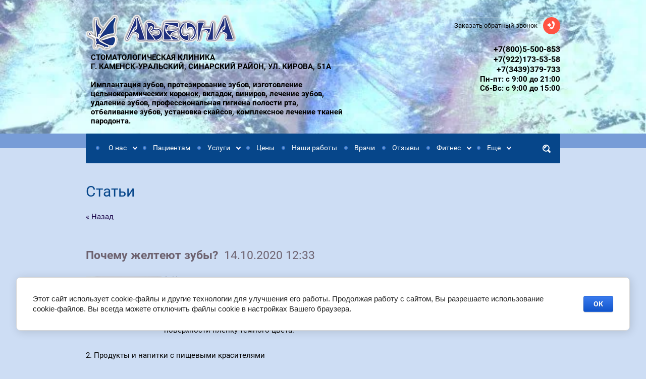

--- FILE ---
content_type: text/html; charset=utf-8
request_url: https://aveona-kamensk.ru/stati/article_post/pochemu-zhelteyut-zuby
body_size: 7997
content:
                              <!doctype html>
<html lang="ru">
<head>
<meta charset="utf-8">
<meta name="robots" content="all">
<title>Почему желтеют зубы? Новости стоматологии - стоматология Авеона Каменск-Уральский </title>
<meta name="description" content="Почему желтеют зубы?  ">
<meta name="keywords" content="Почему желтеют зубы? Статьи, новости стоматологии, советы стоматологии ">
<meta name="SKYPE_TOOLBAR" content="SKYPE_TOOLBAR_PARSER_COMPATIBLE">
<meta name="viewport" content="width=device-width, initial-scale=1.0, maximum-scale=1.0, user-scalable=no">
<meta name="format-detection" content="telephone=no">
<meta http-equiv="x-rim-auto-match" content="none">

<!--<link rel="stylesheet" href="/t/v1019/images/css/theme.scss.css">-->
<!--<link rel="stylesheet" href="/t/v1019/images/theme0/styles.scss.css">-->

<link rel="stylesheet" href="/g/css/styles_articles_tpl.css">
<script src="/g/libs/jquery/1.10.2/jquery.min.js"></script>
<script src="/t/v1019/images/js/owl.carousel.min.js"></script>
<meta name="yandex-verification" content="542aff8e318f1cc1" />
<link rel='stylesheet' type='text/css' href='/shared/highslide-4.1.13/highslide.min.css'/>
<script type='text/javascript' src='/shared/highslide-4.1.13/highslide-full.packed.js'></script>
<script type='text/javascript'>
hs.graphicsDir = '/shared/highslide-4.1.13/graphics/';
hs.outlineType = null;
hs.showCredits = false;
hs.lang={cssDirection:'ltr',loadingText:'Загрузка...',loadingTitle:'Кликните чтобы отменить',focusTitle:'Нажмите чтобы перенести вперёд',fullExpandTitle:'Увеличить',fullExpandText:'Полноэкранный',previousText:'Предыдущий',previousTitle:'Назад (стрелка влево)',nextText:'Далее',nextTitle:'Далее (стрелка вправо)',moveTitle:'Передвинуть',moveText:'Передвинуть',closeText:'Закрыть',closeTitle:'Закрыть (Esc)',resizeTitle:'Восстановить размер',playText:'Слайд-шоу',playTitle:'Слайд-шоу (пробел)',pauseText:'Пауза',pauseTitle:'Приостановить слайд-шоу (пробел)',number:'Изображение %1/%2',restoreTitle:'Нажмите чтобы посмотреть картинку, используйте мышь для перетаскивания. Используйте клавиши вперёд и назад'};</script>

            <!-- 46b9544ffa2e5e73c3c971fe2ede35a5 -->
            <script src='/shared/s3/js/lang/ru.js'></script>
            <script src='/shared/s3/js/common.min.js'></script>
        <link rel='stylesheet' type='text/css' href='/shared/s3/css/calendar.css' /><link rel="icon" href="/favicon.ico" type="image/x-icon">

<!--s3_require-->
<link rel="stylesheet" href="/g/basestyle/1.0.1/cookie.message/cookie.message.css" type="text/css"/>
<link rel="stylesheet" href="/g/s3/lp/lpc.v4/css/styles.css" type="text/css"/>
<link rel="stylesheet" href="/g/s3/lp/cookie.message/__landing_page_content_global.css" type="text/css"/>
<link rel="stylesheet" href="/g/s3/lp/cookie.message/colors_lpc.css" type="text/css"/>
<link rel="stylesheet" href="/g/basestyle/1.0.1/cookie.message/cookie.message.blue.css" type="text/css"/>
<script type="text/javascript" src="/g/basestyle/1.0.1/cookie.message/cookie.message.js" async></script>
<!--/s3_require-->

<link rel='stylesheet' type='text/css' href='/t/images/__csspatch/4/patch.css'/>

<script src="/shared/misc/includeform.js"></script>
<script type="text/javascript" src="/t/v1019/images/js/forms.js"></script>
<script src="/t/v1019/images/js/jquery.megapopup.form.js" charset="utf-8"></script>
<script type='text/javascript' src="/g/s3/misc/eventable/0.0.1/s3.eventable.js"></script>
<script type='text/javascript' src="/g/s3/misc/math/0.0.1/s3.math.js"></script>
<script type='text/javascript' src="/g/s3/menu/allin/0.0.2/s3.menu.allin.js"></script>

    <script src="http://api-maps.yandex.ru/2.0-stable/?load=package.full&lang=ru" type="text/javascript"></script>
<script src="/t/v1019/images/js/main.js" charset="utf-8"></script>

 	<link rel="stylesheet" href="/t/v1019/images/theme6/styles.scss.css">
<!--[if lt IE 10]>
<script src="/g/libs/ie9-svg-gradient/0.0.1/ie9-svg-gradient.min.js"></script>
<script src="/g/libs/jquery-placeholder/2.0.7/jquery.placeholder.min.js"></script>
<script src="/g/libs/jquery-textshadow/0.0.1/jquery.textshadow.min.js"></script>
<script src="/g/s3/misc/ie/0.0.1/ie.js"></script>
<![endif]-->
<!--[if lt IE 9]>
<script src="/g/libs/html5shiv/html5.js"></script>
<![endif]-->

<style>
.form-wrap .tpl-field input {
	-moz-box-shadow: none;
	-webkit-box-shadow: none;
	box-shadow: none;
	border: 1px inset rgba(0, 0, 0, .12);
	height: 32px;
}
.form-wrap .tpl-field input.error {
	-moz-box-shadow: none;
	-webkit-box-shadow: none;
	box-shadow: none;
	border-color: #f00;
}
</style>

<link rel="stylesheet" href="/t/v1019/images/bdr_style.scss.css">
</head>
<body>
<div style="overflow: hidden;">
	<div class="site-wrapper">
		<header role="banner" class="site-header" style="background:url(/thumb/2/AqepIwJmbNYQOfNH2AhddA/r/d/fon9.jpg) left 50% top 50% / cover no-repeat;">
			<div class="site-header-inner">
								<div class="header-left-container">
					<div class="logo"><a href="http://aveona-kamensk.ru"><img src="/thumb/2/Q4YCXOjfkMgu_4U9kS5D4A/300r/d/aveo1.png" alt=""></a></div>
					<div class="right-name">
															<div class="site-activity">СТОМАТОЛОГИЧЕСКАЯ КЛИНИКА<br />
Г. КАМЕНСК-УРАЛЬСКИЙ, СИНАРСКИЙ РАЙОН, УЛ. КИРОВА, 51А<br />
<br />
Имплантация зубов, протезирование зубов, изготовление цельнокерамических коронок, вкладок, виниров, лечение зубов, удаление зубов, профессиональная гигиена полости рта, отбеливание зубов, установка скайсов, комплексное лечение тканей пародонта.</div>
										</div>
				</div>
								<div class="menu-top-button">&nbsp;</div>
				<div class="right-block">
								<div class="header-button">
					<a class="form-button" title="Заказать обратный звонок" href="/forma1?get_iframe_form">Заказать обратный звонок</a>
				</div>
												<div class="header-contacts-wrap">
					<div class="phone">
										<div><a href="tel:+7(800)5-500-853">+7(800)5-500-853</a><br></div>
										<div><a href="tel:+7(922)173-53-58">+7(922)173-53-58</a><br></div>
										<div><a href="tel:+7(3439)379-733">+7(3439)379-733</a><br></div>
										</div>
					<div class="work-time">Пн-пт:  с 9:00 до 21:00<br />
Сб-Вс:  с 9:00 до 15:00</div>
				</div>
								</div>
			</div>
		</header> <!-- .site-header -->
		<nav class="underheader-block">
			<div class="underheader-block-inner">
				<div class="close-button">&nbsp;</div>
				<div class="search-form-wrap">
		            <form action="/search" class="search-form" method="get">
		                <input name="search" type="text"  class="search-text" onBlur="this.value=this.value==''?'Поиск':this.value;" onFocus="this.value=this.value=='Поиск'?'':this.value;" value="Поиск" />
		                <input type="submit" class="search-button" value="" />
		            <re-captcha data-captcha="recaptcha"
     data-name="captcha"
     data-sitekey="6LcNwrMcAAAAAOCVMf8ZlES6oZipbnEgI-K9C8ld"
     data-lang="ru"
     data-rsize="invisible"
     data-type="image"
     data-theme="light"></re-captcha></form>
					<div class="button">&nbsp;</div>
		        </div>
				<ul class="s3-menu-allin s3-menu-allin-popup s3-menu-allin-default"><li class="s3-menu-allin-has"><a href="/o-nas" >О нас</a><ul class="level-2"><li><a href="/oborudovanie" >Наше оборудование</a></li><li><a href="/prinsipi" >Наши принципы работы</a></li><li><a href="/standarti" >Наши стандарты</a></li><li><a href="/video" >Видео о клинике</a></li><li><a href="/foto-kliniki" >Фото клиники</a></li><li><a href="/doc" >Лицензии, свидетельства</a></li><li><a href="/socialnaya-otvetstvennost" >Социальная ответственность</a></li></ul></li><li><a href="/dlya-pacientov" >Пациентам</a></li><li class="s3-menu-allin-has"><a href="/uslugi" >Услуги</a><ul class="level-2"><li><a href="/lecheniye" >Лечение зубов</a></li><li><a href="/protezirovaniye" >Протезирование зубов</a></li><li><a href="/implantatsiya" >Имплантация зубов</a></li><li><a href="/restavratsiya" >Реставрация зубов</a></li><li><a href="/otbelivaniye" >Отбеливание зубов</a></li><li><a href="/beskarkasnaya-keramika-vinir" >Бескаркасная керамика (виниры)</a></li><li><a href="/udaleniye" >Удаление зубов</a></li><li><a href="/gigiyena-polosti-rta" >Гигиена полости рта</a></li><li><a href="/ystanovka-skaisov" >Установка скайсов</a></li><li><a href="/parodont" >Лечение тканей пародонта</a></li></ul></li><li><a href="/ceny" >Цены</a></li><li><a href="/fotogalereya" >Наши работы</a></li><li><a href="/nashi-vrachi" >Врачи</a></li><li><a href="/otzyvy" >Отзывы</a></li><li class="s3-menu-allin-has"><a href="/fitnes" >Фитнес</a><ul class="level-2"><li><a href="/fitnes-oborudovanie" >Фитнес оборудование</a></li><li><a href="/ceny-fitnes" >Цены фитнес</a></li><li><a href="/dopolnitelnye-uslugi" >Дополнительные услуги</a></li><li><a href="/sorevnovaniya" >Соревнования</a></li><li><a href="/foto-fitnes" >Фото фитнес</a></li></ul></li><li class="s3-menu-allin-has opened"><a href="/informatsiya" >Еще</a><ul class="level-2"><li><a href="/zapis" >Записаться на консультацию</a></li><li><a href="/kontakty" >Контакты</a></li><li><a href="/vakansii" >Вакансии</a></li><li class="opened active"><a href="/stati" >Статьи</a></li><li><a href="/karta-sayta" >Карта сайта</a></li></ul></li></ul>			</div>
		</nav>
				<div class="underslider-blocks-wrap">
			<div class="underslider-second-block inner-page">				
				<div class="second-block-inner">
					<h1>Статьи</h1>
		<style type="text/css">
.art_h1 {margin:0; padding:0 0 10px;
  font:italic 23px "Trebuchet MS",sans-serif; color:#5F5F5F;}

.art_path {padding:7px 0;}
/****************************/
.art-tpl__title {margin:0 0 5px; font-size:22px;}
.art-tpl__title a {text-decoration:none;}
.art-tpl__title a:hover {text-decoration:underline;}
.tab_null {border:none; border-spacing:0; border-collapse:collapse; width:100%;}
.tab_null .td {border:none; padding:0; vertical-align:top;
   text-align:left;}
.tab_null .art-tpl__thumb {padding:6px 5px 6px 0; float:left}
.tab_null .art-tpl__thumb img {border:none;}
.art-tpl__note {font-size:12px; line-height:1.5;}
.art-tpl__inf {margin:0 0 25px; text-align:left; font-size:12px;}
.art-tpl__inf .date {padding-right:12px;}
.art-tpl__inf .read_more {padding-left:12px;}
.art-tpl__folders {width:230px;}
.art-tpl__folders__title {font-size:22px;}
.art-tpl__folders ul {padding-left:16px;}
</style>

<table class="tab_null">
    <tr>
        <td class="td">
                                           <a href="javascript:history.go(-1)">&laquo; Назад</a><br /><br />
      <h2><b>Почему желтеют зубы?</b>&nbsp;&nbsp;14.10.2020 12:33</h2>
                    <div class="art-tpl__thumb">
              <a class="highslide" href="/d/3.jpg" onclick="return hs.expand(this);">
                <img src="/thumb/2/Cl5ZbpxEnLglyQv50G0-Cw/150r150/d/3.jpg" alt="Почему желтеют зубы?" title="Почему желтеют зубы?" />
              </a>
          </div>
                      1. Недостаточная или неправильная гигиена полости рта<br />
Потемнение всей поверхности &ndash; следствие скопления зубного налета, чаще всего это происходит, когда средство гигиены или щетка подобраны неверно. Человек может пренебрегать регулярностью чистки, игнорировать межзубные и околодесневые участки. А бактерии тем временем образуют на эмалевой поверхности пленку темного цвета.<br />
<br />
<span style="">2. Продукты и напитки с пищевыми красителями<br />
Окрашивают эмаль продукты и напитки с содержанием красящих компонентов &ndash; в их состав могут входить не только химические, но и органические красители. К таким продуктам относят фрукты, овощи, ягоды. К напиткам &ndash; морковный и черничный сок, &laquo;цветную&raquo; газировку, вино.<br />
<br />
3. Вредные привычки &ndash; курение<br />
Табачный дым содержит смолы и другие вещества, вызывающие изменения цвета в сторону желтого. Тем более, что страдают и десны &ndash; то есть ухудшается питание зубного ряда изнутри.<br />
<br />
4. Влияние лекарственных препаратов<br />
Длительный прием такого лекарственного препарата, как тетрациклин может привести к изменению цвета зубов.<br />
<br />
5. Общие заболевания<br />
Заболевания желчного пузыря и печени приводят к изменению оттенка зубов, а также к появлению желтого налета на языке. Эндокринные нарушения, сахарный диабет и онкологические заболевания также не щадят белизну улыбки. Здесь виновниками выступают сбои в обменных процессах и низкий иммунитет.<br />
<br />
Что делать, если зубы пожелтели ?<br />
Для начала - обращаться к стоматологу, который поможет определить причину и расскажет, как ее устранить.</span>
        </tr>
      </table>
      <br clear="all" /><br />
             
                        </td>
                </tr>
</table>
				
				</div>
			</div>
		</div>
						<footer role="contentinfo" class="site-footer">
			<div class="footer-left-container">
				<div class="copyrights">Copyright 		            		            &copy; 2016 - 2025 
		        </div>
		        <div class="copyright-text">Все материалы, находящиеся на сайте, охраняются в соответствии  с законодательством, в том числе, об авторском праве и смежных правах.

Вся представленная на сайте информация носит информационный характер и ни при каких условиях не является публичной офертой.</div>
	        </div>
	        	        <div class="footer-right-container">
	        	<div class="footer-right-container-inner">
			        <div class="mega"><span style='font-size:14px;' class='copyright'><!--noindex--> <span style="text-decoration:underline; cursor: pointer;" onclick="javascript:window.open('https://megagr'+'oup.ru/?utm_referrer='+location.hostname)" class="copyright"><img src="/g/mlogo/svg/razrabotka-saitov-megagrupp-ru-dark.svg" alt="Проекты Мегагрупп приносят прибыль"></span> <!--/noindex--></span></div>
			        
		        </div>
	        </div>
	        <div class="clear"></div>
	        <div class="counters"><!-- Yandex.Metrika counter -->
<script type="text/javascript" >
   (function(m,e,t,r,i,k,a){m[i]=m[i]||function(){(m[i].a=m[i].a||[]).push(arguments)};
   m[i].l=1*new Date();k=e.createElement(t),a=e.getElementsByTagName(t)[0],k.async=1,k.src=r,a.parentNode.insertBefore(k,a)})
   (window, document, "script", "https://mc.yandex.ru/metrika/tag.js", "ym");

   ym(49236493, "init", {
        clickmap:true,
        trackLinks:true,
        accurateTrackBounce:true,
        webvisor:true
   });
</script>
<noscript><div><img src="https://mc.yandex.ru/watch/49236493" style="position:absolute; left:-9999px;" alt="" /></div></noscript>
<!-- /Yandex.Metrika counter -->



<!-- Global site tag (gtag.js) - Google Analytics -->
<script async src="https://www.googletagmanager.com/gtag/js?id=UA-124293484-2"></script>
<script>
  window.dataLayer = window.dataLayer || [];
  function gtag(){dataLayer.push(arguments);}
  gtag('js', new Date());

  gtag('config', 'UA-124293484-2');
</script>
<!--__INFO2025-12-30 15:13:55INFO__-->
</div>
		</footer> <!-- .site-footer -->
	</div>
</div>
	<script src="/t/v1019/images/js/flexFix.js"></script>

<!-- assets.bottom -->
<!-- </noscript></script></style> -->
<script src="/my/s3/js/site.min.js?1766735747" ></script>
<script src="/my/s3/js/site/defender.min.js?1766735747" ></script>
<script >/*<![CDATA[*/
var megacounter_key="38cccbd6995898dacb2aca4642ba765e";
(function(d){
    var s = d.createElement("script");
    s.src = "//counter.megagroup.ru/loader.js?"+new Date().getTime();
    s.async = true;
    d.getElementsByTagName("head")[0].appendChild(s);
})(document);
/*]]>*/</script>
	
		
		
				<!--noindex-->
		<div id="s3-cookie-message" class="s3-cookie-message-wrap">
			<div class="s3-cookie-message">
				<div class="s3-cookie-message__text">
					Этот сайт использует cookie-файлы и другие технологии для улучшения его работы. Продолжая работу с сайтом, Вы разрешаете использование cookie-файлов. Вы всегда можете отключить файлы cookie в настройках Вашего браузера.
				</div>
				<div class="s3-cookie-message__btn">
					<div id="s3-cookie-message__btn" class="g-button">
						ОК
					</div>
				</div>
			</div>
		</div>
		<!--/noindex-->
	
	
<script >/*<![CDATA[*/
$ite.start({"sid":1493849,"vid":1501163,"aid":1777260,"stid":4,"cp":21,"active":true,"domain":"aveona-kamensk.ru","lang":"ru","trusted":false,"debug":false,"captcha":3});
/*]]>*/</script>
<!-- /assets.bottom -->
</body>
</html>
<!--<script src="/g/libs/jquery-velocity/0.4.1/jquery.velocity.min.js"></script>-->
<!--<script src="/g/libs/lodash/2.4.1/lodash.min.js"></script>-->
<!--<script src="/shared/s3/js/cookie.js"></script>-->

<!--<link rel="stylesheet" type="text/css" href="/g/templates/solutions/all/panel/1.0.0/panel.scss.css">-->
<!--<script src="/g/templates/solutions/all/panel/1.1.0/panel.js"></script>-->

<!--<script>-->
<!--    S3SolutionsPanel.prototype.options.price = '';-->
<!--    S3SolutionsPanel.prototype.options.orderLink = '';-->
<!--    _.extend(S3SolutionsPanel.prototype.options, S3SolutionsPanel.prototype.ru);-->
<!--</script>-->

<!--<script src="/t/v1019/images/js/s3.themeswitcher2.list.js"></script>-->

--- FILE ---
content_type: text/css
request_url: https://aveona-kamensk.ru/t/images/__csspatch/4/patch.css
body_size: 1278
content:
html body { color: rgb(0, 0, 0); }
html body { background-color: rgb(205, 221, 244); }
html h1 { color: rgb(6, 70, 138); }
html h3 { color: rgb(0, 0, 0); }
html a { color: rgb(24, 0, 70); }
html .site-header { background-color: rgb(43, 99, 178); }
html .header-left-container .site-name { color: rgb(0, 0, 0); }
html .header-left-container .site-activity { color: rgb(0, 0, 0); }
html .header-button a { color: rgb(0, 0, 0); }
html .header-button a::before { background-color: rgb(255, 84, 67); }
html .header-button a:hover { color: rgb(0, 0, 0); }
html .header-button a:hover { background-color: rgb(255, 84, 67); }
html .header-button a:hover { border-top-color: rgb(255, 84, 67); }
html .header-button a:hover { border-right-color: rgb(255, 84, 67); }
html .header-button a:hover { border-bottom-color: rgb(255, 84, 67); }
html .header-button a:hover { border-left-color: rgb(255, 84, 67); }
html .header-button a:active { color: rgb(0, 0, 0); }
html .header-button a:active { border-top-color: rgb(255, 84, 67); }
html .header-button a:active { border-right-color: rgb(255, 84, 67); }
html .header-button a:active { border-bottom-color: rgb(255, 84, 67); }
html .header-button a:active { border-left-color: rgb(255, 84, 67); }
html .header-button a:active { background-color: rgb(255, 84, 67); }
html .header-button a:active::before { background-color: rgb(255, 84, 67); }
html .header-contacts-wrap { background-image: url("./660bcfa07909e0cd3536fe8d63955908.svg"); }
html .header-contacts-wrap .phone { color: rgb(0, 0, 0); }
html .header-contacts-wrap .phone a { color: rgb(0, 0, 0); }
html .header-contacts-wrap .work-time { color: rgb(0, 0, 0); }
@media (min-width: 1024px) { html .underheader-block::before { background-color: rgb(119, 156, 215); } }
@media (min-width: 1024px) { html .underheader-block .underheader-block-inner { background-color: rgb(6, 70, 138); } }
@media (min-width: 1px) and (max-width: 1023px) { html .underheader-block .underheader-block-inner { background-color: rgb(119, 156, 215); } }
@media (min-width: 1px) and (max-width: 1023px) { html .underheader-block .underheader-block-inner .close-button { background-image: url("./a60d39ad4b4484a813ac4a55518b08f3.svg"); } }
@media (min-width: 1px) and (max-width: 479px) { html .underheader-block .underheader-block-inner { background-color: rgb(119, 156, 215); } }
html .menu-top-button { background-color: rgb(74, 144, 226); }
@media (min-width: 1024px) { html .s3-menu-allin > li.s3-menu-allin-active > a { background-color: rgb(4, 67, 156); } }
@media (min-width: 1024px) { html .s3-menu-allin > li > a::before { border-top-color: rgb(65, 126, 213); } }
@media (min-width: 1024px) { html .s3-menu-allin > li > a::before { border-right-color: rgb(65, 126, 213); } }
@media (min-width: 1024px) { html .s3-menu-allin > li > a::before { border-bottom-color: rgb(65, 126, 213); } }
@media (min-width: 1024px) { html .s3-menu-allin > li > a::before { border-left-color: rgb(65, 126, 213); } }
@media (min-width: 1024px) { html .s3-menu-allin > li > a::after { background-color: rgb(4, 67, 156); } }
@media (min-width: 1024px) { html .s3-menu-allin > li > a:hover { background-color: rgb(6, 70, 138); } }
@media (min-width: 1024px) { html .s3-menu-allin > li > a:active { background-color: rgb(6, 70, 138); } }
@media (min-width: 1024px) { html .s3-menu-allin > li.s3-menu-allin-has a:hover { background-color: rgb(65, 126, 213); } }
@media (min-width: 1024px) { html .s3-menu-allin ul { background-color: rgb(119, 156, 215); } }
@media (min-width: 1px) and (max-width: 1023px) { html .s3-menu-allin > li ul { background-color: rgb(73, 106, 160); } }
@media (min-width: 1px) and (max-width: 1023px) { html .s3-menu-allin > li > a:hover { background-color: rgb(53, 105, 187); } }
html .footer-left-container .copyrights { color: rgb(0, 0, 0); }
html .footer-left-container .copyright-text { color: rgb(0, 0, 0); }
html .social-block .title { color: rgb(0, 0, 0); }
html .social-block a .social-image { border-top-color: rgb(65, 126, 213); }
html .social-block a .social-image { border-right-color: rgb(65, 126, 213); }
html .social-block a .social-image { border-bottom-color: rgb(65, 126, 213); }
html .social-block a .social-image { border-left-color: rgb(65, 126, 213); }
html .main-slider .slider-item a.slider-link { background-color: rgb(255, 84, 67); }
html .main-slider .slider-item a.slider-link:hover { background-color: rgb(255, 84, 67); }
html .main-slider .slider-item a.slider-link:active { background-color: rgb(255, 84, 67); }
html .underslider-first-block .first-block-inner .items-wr .item { background-color: rgb(6, 70, 138); }
html .underslider-first-block .first-block-inner .items-wr .item { border-bottom-color: rgb(205, 221, 244); }
html .underslider-first-block .first-block-inner .items-wr .item:hover { background-color: rgb(65, 126, 213); }
@media (max-width: 1023px) { html .underslider-second-block.inner-page::before { border-top-color: rgb(65, 126, 213); } }
html .undercontent-block { background-color: rgb(6, 70, 138); }
html .advantages .item .image svg path { fill: rgb(6, 70, 138); }
html .advantages .item .title { color: rgb(13, 13, 151); }
html .form-wrap { background-color: rgb(119, 156, 215); }
html .form-wrap .tpl-anketa .title { color: rgb(0, 0, 0); }
html .form-wrap p { color: rgb(0, 0, 0); }
html .form-wrap .tpl-field button { background-color: rgb(255, 84, 67); }
html .board-slider-title { color: rgb(6, 70, 138); }
html .owl-carousel.reviews-slider .body { color: rgb(0, 0, 0); }
html .map-block { background-color: rgb(6, 70, 138); }
html .popup .popup-win > .title { color: rgb(61, 101, 157); }
html .popup .popup-win button { background-color: rgb(4, 67, 156); }
html .popup .popup-win button:hover { background-color: rgb(4, 67, 156); }
html .popup .popup-win button:active { background-color: rgb(57, 102, 168); }
html .popup .icon-close { background-color: rgb(4, 67, 156); }
html .popup .icon-close:hover { background-color: rgb(4, 67, 156); }
html .popup .icon-close:active { background-color: rgb(4, 67, 156); }
@media (min-width: 768px) and (max-width: 1023px) { html .main-slider::before { border-top-color: rgb(205, 221, 244); } }
@media (min-width: 480px) and (max-width: 767px) { html .main-slider::before { border-top-color: rgb(205, 221, 244); } }
@media (min-width: 480px) and (max-width: 767px) { html .popup .icon-close { background-image: url("./a60d39ad4b4484a813ac4a55518b08f3.svg"); } }
@media (min-width: 1px) and (max-width: 479px) { html .main-slider::before { border-top-color: rgb(205, 221, 244); } }
@media (min-width: 1px) and (max-width: 479px) { html .underslider-first-block .first-block-inner .items-wr .item:hover .item-inner { background-color: rgb(126, 172, 226); } }
@media (min-width: 1px) and (max-width: 479px) { html .popup .icon-close { background-image: url("./a60d39ad4b4484a813ac4a55518b08f3.svg"); } }
html .ymaps-map { background-image: url("./92adad3301c65f84a35e0f68cebb06ce.png"); }
html .localaboutus_form { background-color: rgb(205, 221, 244); }
@media (max-width: 1023px) and (min-width: 1px) { html .underheader-block .underheader-block-inner { background-color: rgb(6, 70, 138); } }
@media (max-width: 479px) and (min-width: 1px) { html .underheader-block .underheader-block-inner { background-color: rgb(8, 61, 133); } }
@media (max-width: 1023px) and (min-width: 1px) { html .s3-menu-allin > li ul { background-color: rgb(18, 69, 148); } }
@media (max-width: 1023px) and (min-width: 1px) { html .s3-menu-allin > li > a::before { background-color: rgb(65, 126, 213); } }
@media (max-width: 1023px) and (min-width: 1px) { html .s3-menu-allin > li > a:hover { background-color: rgb(6, 70, 138); } }
@media (max-width: 1023px) and (min-width: 1px) { html .s3-menu-allin > li.opened > a { background-color: rgb(205, 221, 244); } }
@media (max-width: 1023px) and (min-width: 768px) { html .main-slider::before { border-top-color: rgb(205, 221, 244); } }
@media (max-width: 767px) and (min-width: 480px) { html .main-slider::before { border-top-color: rgb(205, 221, 244); } }
@media (max-width: 479px) and (min-width: 1px) { html .main-slider::before { border-top-color: rgb(205, 221, 244); } }
@media (max-width: 479px) and (min-width: 1px) { html .underslider-first-block .first-block-inner .items-wr .item:hover .item-inner { background-color: rgb(65, 126, 213); } }


--- FILE ---
content_type: text/css
request_url: https://aveona-kamensk.ru/t/v1019/images/theme6/styles.scss.css
body_size: 17986
content:
@charset "utf-8";
@font-face {
  font-family: 'Roboto';
  src: url("/g/fonts/roboto//roboto-r.eot");
  src: url("/g/fonts/roboto//roboto-r.eot?#iefix") format("embedded-opentype"), url("/g/fonts/roboto//roboto-r.woff2") format("woff2"), url("/g/fonts/roboto//roboto-r.woff") format("woff"), url("/g/fonts/roboto//roboto-r.ttf") format("truetype"), url("/g/fonts/roboto//roboto-r.svg#Roboto") format("svg");
  font-weight: normal;
  font-style: normal; }

@font-face {
  font-family: 'Roboto';
  src: url("/g/fonts/roboto//roboto-b.eot");
  src: url("/g/fonts/roboto//roboto-b.eot?#iefix") format("embedded-opentype"), url("/g/fonts/roboto//roboto-b.woff2") format("woff2"), url("/g/fonts/roboto//roboto-b.woff") format("woff"), url("/g/fonts/roboto//roboto-b.ttf") format("truetype"), url("/g/fonts/roboto//roboto-b.svg#Roboto") format("svg");
  font-weight: bold;
  font-style: normal; }

@font-face {
  font-family: 'Roboto';
  src: url("/g/fonts/roboto//roboto-i.eot");
  src: url("/g/fonts/roboto//roboto-i.eot?#iefix") format("embedded-opentype"), url("/g/fonts/roboto//roboto-i.woff2") format("woff2"), url("/g/fonts/roboto//roboto-i.woff") format("woff"), url("/g/fonts/roboto//roboto-i.ttf") format("truetype"), url("/g/fonts/roboto//roboto-i.svg#Roboto") format("svg");
  font-weight: normal;
  font-style: italic; }

@font-face {
  font-family: 'Roboto';
  src: url("/g/fonts/roboto//roboto-b-i.eot");
  src: url("/g/fonts/roboto//roboto-b-i.eot?#iefix") format("embedded-opentype"), url("/g/fonts/roboto//roboto-b-i.woff2") format("woff2"), url("/g/fonts/roboto//roboto-b-i.woff") format("woff"), url("/g/fonts/roboto//roboto-b-i.ttf") format("truetype"), url("/g/fonts/roboto//roboto-b-i.svg#Roboto") format("svg");
  font-weight: bold;
  font-style: italic; }

@font-face {
  font-family: 'Roboto';
  src: url("/g/fonts/roboto//roboto-l.eot");
  src: url("/g/fonts/roboto//roboto-l.eot?#iefix") format("embedded-opentype"), url("/g/fonts/roboto//roboto-l.woff2") format("woff2"), url("/g/fonts/roboto//roboto-l.woff") format("woff"), url("/g/fonts/roboto//roboto-l.ttf") format("truetype"), url("/g/fonts/roboto//roboto-l.svg#Roboto") format("svg");
  font-weight: 200;
  font-style: normal; }

@font-face {
  font-family: 'Roboto';
  src: url("/g/fonts/roboto//roboto-l-i.eot");
  src: url("/g/fonts/roboto//roboto-l-i.eot?#iefix") format("embedded-opentype"), url("/g/fonts/roboto//roboto-l-i.woff2") format("woff2"), url("/g/fonts/roboto//roboto-l-i.woff") format("woff"), url("/g/fonts/roboto//roboto-l-i.ttf") format("truetype"), url("/g/fonts/roboto//roboto-l-i.svg#Roboto") format("svg");
  font-weight: 200;
  font-style: italic; }

@font-face {
  font-family: 'Roboto';
  src: url("/g/fonts/roboto//roboto-m.eot");
  src: url("/g/fonts/roboto//roboto-m.eot?#iefix") format("embedded-opentype"), url("/g/fonts/roboto//roboto-m.woff2") format("woff2"), url("/g/fonts/roboto//roboto-m.woff") format("woff"), url("/g/fonts/roboto//roboto-m.ttf") format("truetype"), url("/g/fonts/roboto//roboto-m.svg#Roboto") format("svg");
  font-weight: 300;
  font-style: normal; }

@font-face {
  font-family: 'Roboto';
  src: url("/g/fonts/roboto//roboto-m-i.eot");
  src: url("/g/fonts/roboto//roboto-m-i.eot?#iefix") format("embedded-opentype"), url("/g/fonts/roboto//roboto-m-i.woff2") format("woff2"), url("/g/fonts/roboto//roboto-m-i.woff") format("woff"), url("/g/fonts/roboto//roboto-m-i.ttf") format("truetype"), url("/g/fonts/roboto//roboto-m-i.svg#Roboto") format("svg");
  font-weight: 300;
  font-style: italic; }

html {
  font-family: sans-serif;
  -ms-text-size-adjust: 100%;
  -webkit-text-size-adjust: 100%;
  overflow-y: scroll; }

body {
  margin: 0; }

article, aside, details, figcaption, figure, footer, header, hgroup, main, menu, nav, section, summary {
  display: block; }

audio, canvas, progress, video {
  display: inline-block;
  vertical-align: baseline; }

audio:not([controls]) {
  display: none;
  height: 0; }

[hidden], template {
  display: none; }

a {
  background-color: transparent; }

a:active, a:hover {
  outline: 0; }

abbr[title] {
  border-bottom: 1px dotted; }

b, strong {
  font-weight: 700; }

dfn {
  font-style: italic; }

h1 {
  font-size: 2em;
  margin: 0.67em 0; }

mark {
  background: #ff0;
  color: #000; }

small {
  font-size: 80%; }

sub, sup {
  font-size: 75%;
  line-height: 0;
  position: relative;
  vertical-align: baseline; }

sup {
  top: -0.5em; }

sub {
  bottom: -0.25em; }

img {
  border: 0; }

svg:not(:root) {
  overflow: hidden; }

figure {
  margin: 1em 40px; }

hr {
  box-sizing: content-box;
  height: 0; }

pre {
  overflow: auto; }

code, kbd, pre, samp {
  font-family: monospace, monospace;
  font-size: 1em; }

button, input, optgroup, select, textarea {
  font: inherit;
  margin: 0; }

button {
  overflow: visible; }

button, select {
  text-transform: none; }

button, html input[type="button"], input[type="reset"], input[type="submit"] {
  -webkit-appearance: button;
  cursor: pointer; }

button[disabled], html input[disabled] {
  cursor: default; }

button::-moz-focus-inner, input::-moz-focus-inner {
  border: 0;
  padding: 0; }

input {
  line-height: normal; }

input[type="checkbox"], input[type="radio"] {
  box-sizing: border-box;
  padding: 0; }

input[type="number"]::-webkit-inner-spin-button, input[type="number"]::-webkit-outer-spin-button {
  height: auto; }

input[type="search"] {
  -webkit-appearance: textfield;
  box-sizing: content-box; }

input[type="search"]::-webkit-search-cancel-button, input[type="search"]::-webkit-search-decoration {
  -webkit-appearance: none; }

fieldset {
  border: 1px solid silver;
  margin: 0 2px;
  padding: 0.35em 0.625em 0.75em; }

legend {
  border: 0;
  padding: 0; }

textarea {
  overflow: auto; }

optgroup {
  font-weight: 700; }

table {
  border-collapse: collapse; }
/*border-spacing:0*/
/*td,th{padding:0}*/
@media print {
  * {
    background: transparent !important;
    color: #000 !important;
    box-shadow: none !important;
    text-shadow: none !important; }

  a, a:visited {
    text-decoration: underline; }

  a[href]:after {
    content: " (" attr(href) ")"; }

  abbr[title]:after {
    content: " (" attr(title) ")"; }

  pre, blockquote {
    border: 1px solid #999;
    page-break-inside: avoid; }

  thead {
    display: table-header-group; }

  tr, img {
    page-break-inside: avoid; }

  img {
    max-width: 100% !important; }

  @page {
    margin: 0.5cm; }

  p, h2, h3 {
    orphans: 3;
    widows: 3; }

  h2, h3 {
    page-break-after: avoid; } }

.hide {
  display: none; }

.show {
  display: block; }

.invisible {
  visibility: hidden; }

.visible {
  visibility: visible; }

.reset-indents {
  padding: 0;
  margin: 0; }

.reset-font {
  line-height: 0;
  font-size: 0; }

.clear-list {
  list-style: none;
  padding: 0;
  margin: 0; }

.clearfix:before, .clearfix:after {
  display: table;
  content: "";
  line-height: 0;
  font-size: 0; }
  .clearfix:after {
    clear: both; }

.clear {
  visibility: hidden;
  clear: both;
  height: 0;
  font-size: 1px;
  line-height: 0; }

.clear-self::after {
  display: block;
  visibility: hidden;
  clear: both;
  height: 0;
  content: ''; }

.overflowHidden {
  overflow: hidden; }

.thumb, .YMaps, .ymaps-map {
  color: #000; }

.table {
  display: table; }
  .table .tr {
    display: table-row; }
    .table .tr .td {
      display: table-cell; }

.table0, .table1, .table2 {
  border-collapse: collapse; }
  .table0 td, .table1 td, .table2 td {
    padding: 0.4em; }

.table1, .table2 {
  border: 1px solid #afafaf; }
  .table1 td, .table2 td, .table1 th, .table2 th {
    border: 1px solid #afafaf; }

.table2 th {
  padding: 0.4em;
  color: #fff;
  background: #e86054; }

.owl-carousel .animated {
  -webkit-animation-duration: 1000ms;
  animation-duration: 1000ms;
  -webkit-animation-fill-mode: both;
  animation-fill-mode: both; }
  .owl-carousel .owl-animated-in {
    z-index: 0; }
  .owl-carousel .owl-animated-out {
    z-index: 1; }
  .owl-carousel .fadeOut {
    -webkit-animation-name: fadeOut;
    animation-name: fadeOut; }

@-webkit-keyframes fadeOut {
  0% {
    opacity: 1; }

  100% {
    opacity: 0; } }

@-moz-keyframes fadeOut {
  0% {
    opacity: 1; }

  100% {
    opacity: 0; } }

@-o-keyframes fadeOut {
  0% {
    opacity: 1; }

  100% {
    opacity: 0; } }

@keyframes fadeOut {
  0% {
    opacity: 1; }

  100% {
    opacity: 0; } }

.owl-height {
  -webkit-transition: height 500ms ease-in-out;
  -moz-transition: height 500ms ease-in-out;
  -o-transition: height 500ms ease-in-out;
  -ms-transition: height 500ms ease-in-out;
  transition: height 500ms ease-in-out; }

.owl-carousel {
  display: none;
  width: 100%;
  -webkit-tap-highlight-color: transparent;
  position: relative;
  z-index: 1; }
  .owl-carousel .owl-stage {
    position: relative;
    -ms-touch-action: pan-Y; }
  .owl-carousel .owl-stage:after {
    content: ".";
    display: block;
    clear: both;
    visibility: hidden;
    line-height: 0;
    height: 0; }
  .owl-carousel .owl-stage-outer {
    position: relative;
    overflow: hidden;
    -webkit-transform: translate3d(0px, 0px, 0px); }
  .owl-carousel .owl-controls .owl-nav .owl-prev, .owl-carousel .owl-controls .owl-nav .owl-next, .owl-carousel .owl-controls .owl-dot {
    cursor: pointer;
    cursor: hand;
    -webkit-user-select: none;
    -khtml-user-select: none;
    -moz-user-select: none;
    -ms-user-select: none;
    user-select: none; }
  .owl-carousel.owl-loaded {
    display: block; }
  .owl-carousel.owl-loading {
    opacity: 0;
    display: block; }
  .owl-carousel.owl-hidden {
    opacity: 0; }
  .owl-carousel .owl-refresh .owl-item {
    display: none; }
  .owl-carousel .owl-item {
    position: relative;
    min-height: 1px;
    float: left;
    -webkit-backface-visibility: hidden;
    -webkit-tap-highlight-color: transparent;
    -webkit-touch-callout: none;
    -webkit-user-select: none;
    -moz-user-select: none;
    -ms-user-select: none;
    user-select: none; }
    .owl-carousel .owl-item img {
      display: block;
      width: 100%;
      -webkit-transform-style: preserve-3d; }
  .owl-carousel.owl-text-select-on .owl-item {
    -webkit-user-select: auto;
    -moz-user-select: auto;
    -ms-user-select: auto;
    user-select: auto; }
  .owl-carousel .owl-grab {
    cursor: move;
    cursor: -webkit-grab;
    cursor: -o-grab;
    cursor: -ms-grab;
    cursor: grab; }
  .owl-carousel.owl-rtl {
    direction: rtl; }
  .owl-carousel.owl-rtl .owl-item {
    float: right; }
  .owl-carousel .owl-item .owl-lazy {
    opacity: 0;
    -webkit-transition: opacity 400ms ease;
    -moz-transition: opacity 400ms ease;
    -o-transition: opacity 400ms ease;
    -ms-transition: opacity 400ms ease;
    transition: opacity 400ms ease; }
  .owl-carousel .owl-item img {
    transform-style: preserve-3d; }
  .owl-carousel .owl-video-wrapper {
    position: relative;
    height: 100%;
    background: #000; }
  .owl-carousel .owl-video-play-icon {
    position: absolute;
    height: 80px;
    width: 80px;
    left: 50%;
    top: 50%;
    margin-left: -40px;
    margin-top: -40px;
    background: url("owl.video.play.png") no-repeat;
    cursor: pointer;
    z-index: 1;
    -webkit-backface-visibility: hidden;
    -webkit-transition: scale 100ms ease;
    -moz-transition: scale 100ms ease;
    -o-transition: scale 100ms ease;
    -ms-transition: scale 100ms ease;
    transition: scale 100ms ease; }
  .owl-carousel .owl-video-play-icon:hover {
    -webkit-transition: scale(1.3, 1.3);
    -moz-transition: scale(1.3, 1.3);
    -o-transition: scale(1.3, 1.3);
    -ms-transition: scale(1.3, 1.3);
    transition: scale(1.3, 1.3); }
  .owl-carousel .owl-video-playing .owl-video-tn, .owl-carousel .owl-video-playing .owl-video-play-icon {
    display: none; }
  .owl-carousel .owl-video-tn {
    opacity: 0;
    height: 100%;
    background-position: 50% 50%;
    background-repeat: no-repeat;
    background-size: contain;
    -webkit-transition: opacity 400ms ease;
    -moz-transition: opacity 400ms ease;
    -o-transition: opacity 400ms ease;
    -ms-transition: opacity 400ms ease;
    transition: opacity 400ms ease; }
  .owl-carousel .owl-video-frame {
    position: relative;
    z-index: 1; }

.no-js .owl-carousel {
  display: block; }

html, body {
  height: 100%; }

html {
  font-size: 15px; }

body {
  position: relative;
  text-align: left;
  color: #989499;
  background: #f9f9f9;
  font-family: 'Roboto', Arial, Helvetica, sans-serif;
  line-height: 1.25; }

h1, h2, h3, h4, h5, h6, .h1 {
  color: #6d626f;
  font-family: 'Roboto', Arial, Helvetica, sans-serif;
  font-weight: normal;
  font-style: normal; }

h1, .h1 {
  margin-top: 0;
  font-size: 30px;
  margin-bottom: 13px; }

h2 {
  font-size: 1.5rem; }

h3 {
  font-size: 1.17rem; }

h4 {
  font-size: 1rem; }

h5 {
  font-size: 0.83rem; }

h6 {
  font-size: 0.67rem; }

h5, h6 {
  font-weight: bold; }

a {
  text-decoration: underline;
  color: #e86054; }

a:hover {
  text-decoration: none; }

a img {
  border-color: #989499; }

img, textarea, object, object embed, .table-wrapper {
  max-width: 100%; }

.table-wrapper {
  overflow: auto; }

img {
  height: auto; }

table img {
  max-width: none; }

* {
  -webkit-tap-highlight-color: rgba(0, 0, 0, 0); }

.site-path {
  margin-bottom: 10px;
  white-space: pre-wrap;
  line-height: 1; }

.site-header a img, .site-sidebar a img, .site-footer a img {
  border: none; }

.site-header p, .site-footer p {
  margin: 0; }

.site-sidebar p:first-child {
  margin-top: 0; }
  .site-sidebar p:last-child {
    border-bottom: 0; }

.site-wrapper {
  min-height: 100%;
  margin: auto;
  display: -moz-box;
  display: -webkit-box;
  display: -webkit-flex;
  display: -moz-flex;
  display: -ms-flexbox;
  display: flex;
  -webkit-box-direction: normal;
  -webkit-box-orient: vertical;
  -moz-box-direction: normal;
  -moz-box-orient: vertical;
  -webkit-flex-direction: column;
  -moz-flex-direction: column;
  -ms-flex-direction: column;
  flex-direction: column; }
  .ie .site-wrapper {
    height: 100%; }

.site-header {
  background: #5a5496; }

.site-header-inner {
  position: relative;
  z-index: 1;
  min-height: 93px;
  max-width: 940px;
  margin: 0 auto;
  -webkit-box-flex: none;
  -webkit-flex: none;
  -moz-box-flex: none;
  -moz-flex: none;
  -ms-flex: none;
  flex: none; }

.header-left-container {
  float: left;
  width: 240px;
  padding: 28px 0 16px; }
  .header-left-container a {
    text-decoration: none; }
  .header-left-container .site-name {
    font-weight: 200;
    font-size: 22px;
    color: #fff; }
  .header-left-container .site-activity {
    color: #fff;
    font-size: 18px;
    font-weight: bold; }

.header-button {
  float: right;
  padding: 34px 0 20px 20px; }
  .header-button a {
    display: inline-block;
    vertical-align: top;
    position: relative;
    color: #e86054;
    font-size: 13px;
    line-height: 1;
    padding: 9px 44px 10px 16px;
    text-decoration: none;
    border: 1px solid #efefef;
    border-radius: 15px;
    -webkit-transition: 0.4s;
    -moz-transition: 0.4s;
    -o-transition: 0.4s;
    -ms-transition: 0.4s;
    transition: 0.4s; }
  .header-button a:before {
    position: absolute;
    top: -1px;
    right: -1px;
    content: '';
    background: #e86054 url("data:image/svg+xml,%3Csvg%20version%3D%221.1%22%20baseProfile%3D%22full%22%20xmlns%3D%22http%3A%2F%2Fwww.w3.org%2F2000%2Fsvg%22%20xmlns%3Axlink%3D%22http%3A%2F%2Fwww.w3.org%2F1999%2Fxlink%22%20xmlns%3Aev%3D%22http%3A%2F%2Fwww.w3.org%2F2001%2Fxml-events%22%20xml%3Aspace%3D%22preserve%22%20x%3D%220px%22%20y%3D%220px%22%20width%3D%2214px%22%20height%3D%2216px%22%20%20viewBox%3D%220%200%2014%2016%22%20preserveAspectRatio%3D%22none%22%20shape-rendering%3D%22geometricPrecision%22%3E%3Cpath%20fill%3D%22%23FFFFFF%22%20d%3D%22M13.1%2C9.7c-1.6%2C4.3-3.3%2C5.3-4.8%2C6.1c-1.5%2C0.8-3.9-0.4-3.9-0.4L3.7%2C14l2.9-2.9c1.9%2C1.3%2C2.4%2C1%2C3%2C0.4c1.7-2.7%2C1.8-5%2C1.8-5.9c-0.1-0.9-2.3-1-2.3-1l-0.7-4L10%2C0c0%2C0%2C2.2%2C0.3%2C3%2C1.7C13.9%2C3.1%2C14.7%2C5.4%2C13.1%2C9.7z%20M7.8%2C12.2l-2.8%2C3l0.3%2C0.2l2.8-3L7.8%2C12.2z%20M10.6%2C0.7l-0.3-0.2l0.3%2C4l0.3%2C0.2L10.6%2C0.7z%20M2.8%2C9.7H0V6h2.8V3.3l4.5%2C4.3l-4.5%2C4.5V9.7z%22%2F%3E%3C%2Fsvg%3E") 9px 8px no-repeat;
    width: 34px;
    height: 34px;
    -webkit-transition: 0.4s;
    -moz-transition: 0.4s;
    -o-transition: 0.4s;
    -ms-transition: 0.4s;
    transition: 0.4s;
    border-radius: 17px; }
  .header-button a:hover {
    color: #fff;
    background: #e86054;
    border-color: #e86054; }
  .header-button a:active {
    color: #fff;
    border-color: #d1564c;
    background: #d1564c; }
    .header-button a:active:before {
      background-color: #d1564c; }

.header-contacts-wrap {
  float: right;
  width: 290px;
  padding: 0 0 10px 33px;
  margin-top: 31px;
  background: url("data:image/svg+xml,%3Csvg%20version%3D%221.1%22%20baseProfile%3D%22full%22%20xmlns%3D%22http%3A%2F%2Fwww.w3.org%2F2000%2Fsvg%22%20xmlns%3Axlink%3D%22http%3A%2F%2Fwww.w3.org%2F1999%2Fxlink%22%20xmlns%3Aev%3D%22http%3A%2F%2Fwww.w3.org%2F2001%2Fxml-events%22%20xml%3Aspace%3D%22preserve%22%20x%3D%220px%22%20y%3D%220px%22%20width%3D%2219px%22%20height%3D%2219px%22%20%20viewBox%3D%220%200%2019%2019%22%20preserveAspectRatio%3D%22none%22%20shape-rendering%3D%22geometricPrecision%22%3E%22%3Cpath%20fill%3D%22%23e86054%22%20d%3D%22M18%2C10.1c0%2C0-0.5%2C0-0.5-0.5c0-0.5-0.2-3.7-2.3-5.8C13.2%2C1.7%2C11%2C1.5%2C9.5%2C1.5c-0.4%2C0-0.8-0.3-0.8-0.8c0%2C0-0.2-0.8%2C0.8-0.8c0.9%2C0%2C3.7-0.3%2C6.5%2C2.5c2.8%2C2.8%2C3%2C6.1%2C3%2C6.8C19%2C10.1%2C18%2C10.1%2C18%2C10.1z%20M9.2%2C6.3c0.6%2C0%2C1.7-0.1%2C2.5%2C0.8c0.8%2C0.8%2C0.8%2C2.5%2C0.8%2C2.5c-0.1%2C0.1%2C0%2C0.5-0.8%2C0.5c-0.5%2C0-0.8-0.3-0.8-0.8c0-0.5%2C0-0.7-0.3-1C10.5%2C8%2C10%2C7.9%2C9.5%2C7.9C9%2C7.9%2C8.7%2C7.4%2C8.7%2C7.1C8.7%2C7.1%2C8.6%2C6.3%2C9.2%2C6.3z%20M9.5%2C3c0.8%2C0%2C2.7%2C0.2%2C4.5%2C2c1.8%2C1.8%2C1.8%2C4.1%2C1.8%2C4.6c0%2C0.3-0.4%2C0.5-0.7%2C0.5c-0.3%2C0-0.8-0.1-0.8-0.5S14%2C7.1%2C13%2C6.1c-1-1-2.2-1.5-3.8-1.5c-0.4%2C0-0.5-0.8-0.5-0.8S8.7%2C3%2C9.5%2C3z%20M9.8%2C14.7c0.4%2C0.2%2C0.8%2C0.2%2C1.2-0.3c0.4-0.4%2C1.5-1.8%2C1.5-1.8l4.8%2C1.8v2c0%2C0-1.6%2C2.5-4.3%2C2.5c-2.7%2C0-6.5-2.6-8.5-4.8C2.5%2C12%2C0%2C8.9%2C0%2C5.3c0-1.1%2C1.2-3%2C2.8-3.8h1.8l1.7%2C4.8l-2%2C1.8c0%2C0-0.4%2C0.5%2C0.3%2C1.5C5.2%2C10.7%2C7.9%2C13.8%2C9.8%2C14.7z%22%2F%3E%3C%2Fsvg%3E") 0 2px no-repeat; }
  .header-contacts-wrap .phone {
    color: #6d626f;
    font-size: 16px; }
  .header-contacts-wrap .phone div {
    display: inline;
    position: relative; }
    .header-contacts-wrap .phone div:after {
      content: ', '; }
    .header-contacts-wrap .phone div:last-child:after {
      display: none; }
  .header-contacts-wrap .phone a {
    color: #6d626f;
    text-decoration: none;
    font-weight: bold; }
  .header-contacts-wrap .work-time {
    font-weight: 200;
    color: #e86054; }

@media all and (min-width: 1024px) {
    .underheader-block {
      position: relative;
      z-index: 2;
      margin-bottom: 20px; }
      .underheader-block:before {
        position: absolute;
        left: 0;
        right: 0;
        top: 0;
        bottom: 30px;
        content: '';
        z-index: -1;
        background: #5a5496; }
      .underheader-block .underheader-block-inner {
        width: 940px;
        margin: 0 auto;
        background: #6fc48c;
        border-radius: 2px; }
        .underheader-block .underheader-block-inner .close-button {
          display: none; } }
  @media all and (min-width: 1px) and (max-width: 1023px) {
  .underheader-block {
    position: fixed;
    top: 0;
    right: 0;
    width: 100%;
    height: 100%;
    z-index: 500;
    background: rgba(0, 0, 0, 0.7);
    display: none;
    opacity: 0;
    overflow: auto;
    -webkit-transition: 0.4s;
    -moz-transition: 0.4s;
    -o-transition: 0.4s;
    -ms-transition: 0.4s;
    transition: 0.4s; }
    .underheader-block.opened {
      display: block;
      opacity: 1; }

    .underheader-block .underheader-block-inner {
      width: 253px;
      background: #5dbd7e;
      padding: 53px 0 28px;
      float: right;
      position: relative;
      border-radius: 0 0 2px 2px;
      display: -moz-box;
      display: -webkit-box;
      display: -webkit-flex;
      display: -moz-flex;
      display: -ms-flexbox;
      display: flex;
      -webkit-box-direction: reverse;
      -webkit-box-orient: vertical;
      -webkit-flex-direction: column-reverse;
      -moz-flex-direction: column-reverse;
      -ms-flex-direction: column-reverse;
      flex-direction: column-reverse; }
      .underheader-block .underheader-block-inner .close-button {
        position: absolute;
        right: 11px;
        top: 10px;
        width: 36px;
        height: 36px;
        background: #fff url("data:image/svg+xml,%3Csvg%20version%3D%221.1%22%20baseProfile%3D%22full%22%20xmlns%3D%22http%3A%2F%2Fwww.w3.org%2F2000%2Fsvg%22%20xmlns%3Axlink%3D%22http%3A%2F%2Fwww.w3.org%2F1999%2Fxlink%22%20xmlns%3Aev%3D%22http%3A%2F%2Fwww.w3.org%2F2001%2Fxml-events%22%20xml%3Aspace%3D%22preserve%22%20x%3D%220px%22%20y%3D%220px%22%20width%3D%2216px%22%20height%3D%2216px%22%20%20viewBox%3D%220%200%2016%2016%22%20preserveAspectRatio%3D%22none%22%20shape-rendering%3D%22geometricPrecision%22%3E%22%3Cpath%20fill%3D%22%235dbd7e%22%20d%3D%22M15.7%2C13.9l-1.7%2C1.7L7.8%2C9.6l-6.1%2C6.1L0%2C13.9l6.1-6.1L0%2C1.7L1.7%2C0l6.1%2C6.1L13.9%2C0l1.7%2C1.7L9.6%2C7.8L15.7%2C13.9z%22%2F%3E%3C%2Fsvg%3E") 50% 50% no-repeat;
        cursor: pointer;
        border-radius: 50%; } }
  @media all and (min-width: 1px) and (max-width: 479px) {
  .underheader-block .underheader-block-inner {
    width: 100%;
    background: #5dbd7e;
    padding: 53px 0 28px;
    float: right;
    position: relative;
    overflow: visible;
    border-radius: 0 0 2px 2px;
    display: -moz-box;
    display: -webkit-box;
    display: -webkit-flex;
    display: -moz-flex;
    display: -ms-flexbox;
    display: flex;
    -webkit-box-direction: reverse;
    -webkit-box-orient: vertical;
    -webkit-flex-direction: column-reverse;
    -moz-flex-direction: column-reverse;
    -ms-flex-direction: column-reverse;
    flex-direction: column-reverse; } }

@media all and (min-width: 1024px) {
    .search-form-wrap {
      float: right;
      width: 40px;
      height: 28px;
      position: relative;
      margin: 16px 10px 15px 0;
      z-index: 200; }
      .search-form-wrap .button {
        position: absolute;
        top: 0;
        right: 0;
        width: 34px;
        height: 28px;
        font-size: 0;
        cursor: pointer; }
      .search-form-wrap input[type="text"] {
        position: absolute;
        top: 0;
        right: 0;
        color: #989499;
        font-size: 12px;
        font-weight: 200;
        height: 26px;
        border: none;
        padding: 0 0 2px;
        background: #fff;
        width: 0;
        opacity: 0;
        outline: none;
        border-radius: 13px;
        -webkit-transition: 0.4s;
        -moz-transition: 0.4s;
        -o-transition: 0.4s;
        -ms-transition: 0.4s;
        transition: 0.4s; }
        .search-form-wrap input[type="text"].focus, .search-form-wrap input[type="text"]:focus {
          padding: 0 40px 2px 15px;
          width: 95px;
          opacity: 1; }
          .search-form-wrap input[type="text"].focus + input[type="submit"], .search-form-wrap input[type="text"]:focus + input[type="submit"] {
            background: url("data:image/svg+xml,%3Csvg%20version%3D%221.1%22%20baseProfile%3D%22full%22%20xmlns%3D%22http%3A%2F%2Fwww.w3.org%2F2000%2Fsvg%22%20xmlns%3Axlink%3D%22http%3A%2F%2Fwww.w3.org%2F1999%2Fxlink%22%20xmlns%3Aev%3D%22http%3A%2F%2Fwww.w3.org%2F2001%2Fxml-events%22%20xml%3Aspace%3D%22preserve%22%20x%3D%220px%22%20y%3D%220px%22%20width%3D%2216px%22%20height%3D%2216px%22%20%20viewBox%3D%220%200%2016%2016%22%20preserveAspectRatio%3D%22none%22%20shape-rendering%3D%22geometricPrecision%22%3E%22%3Cpath%20fill%3D%22%235dbd7e%22%20d%3D%22M15.6%2C15.2l-0.5%2C0.5c-0.5%2C0.5-1.2%2C0.5-1.7%2C0l-2.9-2.9c-1.1%2C0.7-2.3%2C1-3.6%2C1C3.1%2C13.7%2C0%2C10.7%2C0%2C6.9S3.1%2C0%2C6.9%2C0s6.9%2C3.1%2C6.9%2C6.9c0%2C1.3-0.4%2C2.6-1.1%2C3.7l2.9%2C2.9C16.1%2C13.9%2C16.1%2C14.7%2C15.6%2C15.2zM6.9%2C1.9c-2.7%2C0-5%2C2.2-5%2C5s2.2%2C5%2C5%2C5s5-2.2%2C5-5S9.6%2C1.9%2C6.9%2C1.9zM3.4%2C8.1C3.2%2C7.6%2C3.1%2C7.4%2C3%2C6.5C2.7%2C4.6%2C4.6%2C3%2C6.5%2C3C7.3%2C3%2C8%2C3.3%2C8.6%2C3.7C8.6%2C3.8%2C3.4%2C8.1%2C3.4%2C8.1z%22%2F%3E%3C%2Fsvg%3E") 9px 6px no-repeat; }
      .search-form-wrap input[type="submit"] {
        position: absolute;
        top: 0;
        right: 0;
        width: 34px;
        height: 28px;
        border: none;
        background: none;
        padding: 0;
        outline: none;
        background: url("data:image/svg+xml,%3Csvg%20version%3D%221.1%22%20baseProfile%3D%22full%22%20xmlns%3D%22http%3A%2F%2Fwww.w3.org%2F2000%2Fsvg%22%20xmlns%3Axlink%3D%22http%3A%2F%2Fwww.w3.org%2F1999%2Fxlink%22%20xmlns%3Aev%3D%22http%3A%2F%2Fwww.w3.org%2F2001%2Fxml-events%22%20xml%3Aspace%3D%22preserve%22%20x%3D%220px%22%20y%3D%220px%22%20width%3D%2216px%22%20height%3D%2216px%22%20%20viewBox%3D%220%200%2016%2016%22%20preserveAspectRatio%3D%22none%22%20shape-rendering%3D%22geometricPrecision%22%3E%3Cpath%20fill%3D%22%23fff%22%20d%3D%22M15.6%2C15.2l-0.5%2C0.5c-0.5%2C0.5-1.2%2C0.5-1.7%2C0l-2.9-2.9c-1.1%2C0.7-2.3%2C1-3.6%2C1C3.1%2C13.7%2C0%2C10.7%2C0%2C6.9S3.1%2C0%2C6.9%2C0s6.9%2C3.1%2C6.9%2C6.9c0%2C1.3-0.4%2C2.6-1.1%2C3.7l2.9%2C2.9C16.1%2C13.9%2C16.1%2C14.7%2C15.6%2C15.2zM6.9%2C1.9c-2.7%2C0-5%2C2.2-5%2C5s2.2%2C5%2C5%2C5s5-2.2%2C5-5S9.6%2C1.9%2C6.9%2C1.9zM3.4%2C8.1C3.2%2C7.6%2C3.1%2C7.4%2C3%2C6.5C2.7%2C4.6%2C4.6%2C3%2C6.5%2C3C7.3%2C3%2C8%2C3.3%2C8.6%2C3.7C8.6%2C3.8%2C3.4%2C8.1%2C3.4%2C8.1z%22%2F%3E%3C%2Fsvg%3E") 9px 6px no-repeat;
        -webkit-transition: 0.4s;
        -moz-transition: 0.4s;
        -o-transition: 0.4s;
        -ms-transition: 0.4s;
        transition: 0.4s; } }
  @media all and (min-width: 1px) and (max-width: 1023px) {
  .search-form-wrap .button {
    display: none !important; }
  .search-form-wrap .search-form {
    margin: 0 20px;
    width: 214px;
    height: 32px;
    background: #fff;
    position: relative;
    border-radius: 16px; }
    .search-form-wrap .search-form input[type="text"] {
      color: #aca7ad;
      font-size: 14px;
      padding: 0 37px 0 17px;
      width: 100%;
      float: left;
      height: 32px;
      border: none;
      background: none;
      outline: none;
      -webkit-box-sizing: border-box;
      -moz-box-sizing: border-box;
      box-sizing: border-box; }

    .search-form-wrap .search-form input[type="submit"] {
      position: absolute;
      top: 0;
      right: 0;
      width: 37px;
      height: 32px;
      padding: 0;
      border: none;
      outline: none;
      background: url("data:image/svg+xml,%3Csvg%20version%3D%221.1%22%20baseProfile%3D%22full%22%20xmlns%3D%22http%3A%2F%2Fwww.w3.org%2F2000%2Fsvg%22%20xmlns%3Axlink%3D%22http%3A%2F%2Fwww.w3.org%2F1999%2Fxlink%22%20xmlns%3Aev%3D%22http%3A%2F%2Fwww.w3.org%2F2001%2Fxml-events%22%20xml%3Aspace%3D%22preserve%22%20x%3D%220px%22%20y%3D%220px%22%20width%3D%2216px%22%20height%3D%2216px%22%20%20viewBox%3D%220%200%2016%2016%22%20preserveAspectRatio%3D%22none%22%20shape-rendering%3D%22geometricPrecision%22%3E%3Cpath%20fill%3D%22%23b2aeb3%22%20d%3D%22M15.6%2C15.2l-0.5%2C0.5c-0.5%2C0.5-1.2%2C0.5-1.7%2C0l-2.9-2.9c-1.1%2C0.7-2.3%2C1-3.6%2C1C3.1%2C13.7%2C0%2C10.7%2C0%2C6.9S3.1%2C0%2C6.9%2C0s6.9%2C3.1%2C6.9%2C6.9c0%2C1.3-0.4%2C2.6-1.1%2C3.7l2.9%2C2.9C16.1%2C13.9%2C16.1%2C14.7%2C15.6%2C15.2zM6.9%2C1.9c-2.7%2C0-5%2C2.2-5%2C5s2.2%2C5%2C5%2C5s5-2.2%2C5-5S9.6%2C1.9%2C6.9%2C1.9zM3.4%2C8.1C3.2%2C7.6%2C3.1%2C7.4%2C3%2C6.5C2.7%2C4.6%2C4.6%2C3%2C6.5%2C3C7.3%2C3%2C8%2C3.3%2C8.6%2C3.7C8.6%2C3.8%2C3.4%2C8.1%2C3.4%2C8.1z%22%2F%3E%3C%2Fsvg%3E") 8px 7px no-repeat; } }
  @media all and (min-width: 1px) and (max-width: 479px) {
  .search-form-wrap .search-form {
    margin: 0 20px;
    width: auto;
    display: block;
    height: 32px;
    background: #fff;
    -webkit-box-sizing: border-box;
    -moz-box-sizing: border-box;
    box-sizing: border-box;
    border-radius: 16px; } }

.menu-top-button {
  float: right;
  width: 35px;
  height: 35px;
  margin: 32px 0 0;
  background: #5dbd7e url("data:image/svg+xml,%3Csvg%20version%3D%221.1%22%20baseProfile%3D%22full%22%20xmlns%3D%22http%3A%2F%2Fwww.w3.org%2F2000%2Fsvg%22%20xmlns%3Axlink%3D%22http%3A%2F%2Fwww.w3.org%2F1999%2Fxlink%22%20xmlns%3Aev%3D%22http%3A%2F%2Fwww.w3.org%2F2001%2Fxml-events%22%20xml%3Aspace%3D%22preserve%22%20x%3D%220px%22%20y%3D%220px%22%20width%3D%2216px%22%20height%3D%2212px%22%20%20viewBox%3D%220%200%2016%2012%22%20preserveAspectRatio%3D%22none%22%20shape-rendering%3D%22geometricPrecision%22%3E%3Cpath%20fill%3D%22%23FFFFFF%22%20d%3D%22M0%2C0v2h16V0H0zM0%2C7h16V5H0V7zM0%2C12h16v-2H0V12z%22%2F%3E%3C%2Fsvg%3E") 9px 11px no-repeat;
  cursor: pointer;
  border-radius: 50%; }
  @media all and (min-width: 1024px) {
  .menu-top-button {
    display: none; } }
  @media all and (min-width: 1px) and (max-width: 479px) {
  .menu-top-button {
    margin-top: 22px; } }
  .menu-top-button + .header-button {
    margin-right: 10px; }

@media all and (min-width: 1024px) {
    .s3-menu-allin {
      margin: 0;
      padding: 0;
      list-style: none;
      font-size: 0;
      position: relative;
      z-index: 100; }
      .s3-menu-allin > li {
        margin: 0;
        padding: 0;
        display: inline-block;
        vertical-align: top; }
        .s3-menu-allin > li.s3-menu-allin-active > a {
          background: #64b17e; }
        .s3-menu-allin > li.opened > ul {
          display: block; }
        .s3-menu-allin > li:first-child > a {
          padding-left: 45px;
          border-radius: 2px 0 0 2px; }
          .s3-menu-allin > li:first-child > a:before {
            left: 20px; }
        .s3-menu-allin > li > a {
          display: block;
          text-decoration: none;
          font-size: 14px;
          line-height: 1;
          color: #fff;
          padding: 21px 17px 24px;
          position: relative;
          -webkit-transition: 0.4s;
          -moz-transition: 0.4s;
          -o-transition: 0.4s;
          -ms-transition: 0.4s;
          transition: 0.4s; }
          .s3-menu-allin > li > a:before {
            position: absolute;
            top: 25px;
            left: -3px;
            content: '';
            width: 3px;
            height: 3px;
            background: rgba(255, 255, 255, 0.5);
            border: 2px solid #6fc48c;
            border-radius: 50%; }
          .s3-menu-allin > li > a:after {
            position: absolute;
            right: 14px;
            top: 26px;
            content: '';
            width: 9px;
            height: 6px;
            background: url(../arr1.png) 0 0 no-repeat;
            display: none; }
          .s3-menu-allin > li > a:hover {
            background: #7eca98; }
          .s3-menu-allin > li > a:active {
            background: #64b17e; }
        .s3-menu-allin > li.s3-menu-allin-has a {
          padding-right: 35px; }
          .s3-menu-allin > li.s3-menu-allin-has a:after {
            display: block; }
          .s3-menu-allin > li.s3-menu-allin-has a:hover {
            background: #64b17e; }
      .s3-menu-allin ul {
        position: absolute;
        margin: 0;
        padding: 0;
        display: none;
        width: 155px;
        padding: 13px 12px 16px 29px;
        background: #64b17e; }
        .s3-menu-allin ul li {
          display: block; }
          .s3-menu-allin ul li.opened > ul {
            display: block;
            left: 100%;
            top: 0; }
          .s3-menu-allin ul li.s3-menu-allin-active > a {
            text-decoration: underline; }
          .s3-menu-allin ul li a {
            display: block;
            color: #fff;
            font-size: 13px;
            line-height: 16px;
            text-decoration: none;
            position: relative;
            padding: 6px 0; }
          .s3-menu-allin ul li a:before {
            position: absolute;
            content: '-';
            top: 5px;
            left: -5px; }
          .s3-menu-allin ul li a:hover {
            text-decoration: underline; } }
  @media all and (min-width: 1px) and (max-width: 1023px) {
  .s3-menu-allin {
    margin: 0 0 32px;
    padding: 0;
    list-style: none; }
    .s3-menu-allin li.opened > ul {
      display: block; }

    .s3-menu-allin > li {
      margin: 0 0 -1px;
      padding: 0;
      display: block;
      position: relative; }
      .s3-menu-allin > li:before {
        position: absolute;
        left: 0;
        right: 0;
        top: 0;
        content: '';
        border-top: 1px solid rgba(255, 255, 255, 0.1); }
      .s3-menu-allin > li:first-child:before {
        display: none; }
      .s3-menu-allin > li ul {
        display: none;
        margin: 0;
        padding: 0 0 14px 50px;
        list-style: none;
        background: #54b671; }
        .s3-menu-allin > li ul ul {
          padding: 0 0 0 15px;
          background: none; }
        .s3-menu-allin > li ul li {
          padding-top: 18px; }
          .s3-menu-allin > li ul li a {
            text-decoration: none;
            display: block;
            color: #fff;
            font-size: 13px;
            position: relative; }
            .s3-menu-allin > li ul li a:before {
              position: absolute;
              content: '-';
              top: -2px;
              left: -7px; }
            .s3-menu-allin > li ul li a:hover {
              text-decoration: underline; }
      .s3-menu-allin > li.s3-menu-allin-has > a:after {
        position: absolute;
        content: '';
        width: 9px;
        height: 6px;
        background: url("data:image/svg+xml,%3Csvg%20version%3D%221.1%22%20baseProfile%3D%22full%22%20xmlns%3D%22http%3A%2F%2Fwww.w3.org%2F2000%2Fsvg%22%20xmlns%3Axlink%3D%22http%3A%2F%2Fwww.w3.org%2F1999%2Fxlink%22%20xmlns%3Aev%3D%22http%3A%2F%2Fwww.w3.org%2F2001%2Fxml-events%22%20xml%3Aspace%3D%22preserve%22%20x%3D%220px%22%20y%3D%220px%22%20width%3D%229px%22%20height%3D%226px%22%20%20viewBox%3D%220%200%209%206%22%20preserveAspectRatio%3D%22none%22%20shape-rendering%3D%22geometricPrecision%22%3E%3Cpath%20fill%3D%22%23FFFFFF%22%20d%3D%22M0%2C1.1c0%2C0.3%2C0.1%2C0.6%2C0.3%2C0.8l3.5%2C3.8c0.4%2C0.4%2C1%2C0.4%2C1.4%2C0l3.5-3.8c0.4-0.4%2C0.4-1.1%2C0-1.6c-0.4-0.4-1.1-0.4-1.5%2C0L4.5%2C3.4L1.8%2C0.3c-0.4-0.4-1.1-0.4-1.5%2C0C0.1%2C0.5%2C0%2C0.8%2C0%2C1.1z%22%2F%3E%3C%2Fsvg%3E") 0 0 no-repeat;
        right: 22px;
        top: 15px; }
      .s3-menu-allin > li > a {
        display: block;
        color: #fff;
        font-size: 16px;
        text-decoration: none;
        padding: 9px 35px 10px 40px;
        position: relative;
        -webkit-transition: 0.4s;
        -moz-transition: 0.4s;
        -o-transition: 0.4s;
        -ms-transition: 0.4s;
        transition: 0.4s; }
        .s3-menu-allin > li > a:before {
          position: absolute;
          content: '';
          top: 16px;
          left: 18px;
          width: 3px;
          height: 3px;
          background: rgba(255, 255, 255, 0.5);
          border-radius: 2px; }
        .s3-menu-allin > li > a:hover {
          background: #66c48b; }
      .s3-menu-allin > li.opened > a {
        background: #54b671; } }

.site-container {
  width: 940px;
  margin: 0 auto;
  -webkit-box-flex: 1;
  -webkit-flex: 1 0 auto;
  -moz-box-flex: 1;
  -moz-flex: 1 0 auto;
  -ms-flex: 1 0 auto;
  flex: 1 0 auto; }

@media all and (min-width: 940px) {
    .site-main {
      float: left;
      width: 100%; } }
  .site-main__inner {
    position: relative;
    background-color: #f9f9f9; }

.site-footer {
  min-height: 132px;
  width: 940px;
  margin: 0 auto;
  -webkit-box-flex: none;
  -webkit-flex: none;
  -moz-box-flex: none;
  -moz-flex: none;
  -ms-flex: none;
  flex: none; }

.footer-left-container {
  float: left;
  width: 252px;
  padding: 34px 67px 30px 2px; }
  .footer-left-container .copyrights {
    color: #fff;
    font-size: 13px;
    padding-bottom: 8px; }
  .footer-left-container .copyright-text {
    color: #989499;
    font-size: 10px;
    font-weight: 200;
    line-height: 1.1; }

.social-block {
  float: left;
  width: 140px;
  font-size: 0;
  padding: 35px 0 20px; }
  .social-block .title {
    color: #fff;
    font-size: 13px;
    padding-bottom: 6px; }
  .social-block a {
    display: inline-block;
    vertical-align: top;
    margin-right: 10px; }
  .social-block a .social-image {
    display: table-cell;
    width: 30px;
    height: 30px;
    border: 1px solid #5dbd7e;
    vertical-align: middle;
    text-align: center;
    border-radius: 16px;
    -webkit-transition: 0.4s;
    -moz-transition: 0.4s;
    -o-transition: 0.4s;
    -ms-transition: 0.4s;
    transition: 0.4s; }
  .social-block a .image-svg {
    display: table-cell;
    width: 30px;
    height: 30px;
    border: 1px solid #5dbd7e;
    vertical-align: middle;
    text-align: center;
    border-radius: 16px;
    -webkit-transition: 0.4s;
    -moz-transition: 0.4s;
    -o-transition: 0.4s;
    -ms-transition: 0.4s;
    transition: 0.4s; }
  .social-block a svg path {
    fill: #5dbd7e; }
  .social-block a img {
    border-radius: 15px; }
  .social-block a:hover .image-svg {
    border-color: #e86054; }
    .social-block a:hover svg path {
      fill: #e86054; }

.footer-right-container {
  float: right;
  width: 220px;
  text-align: right;
  padding: 26px 0 20px; }
  .footer-right-container .mega {
    color: #989499;
    font-size: 12px;
    margin-bottom: 10px; }

.footer-right-container-inner {
  display: -moz-box;
  display: -webkit-box;
  display: -webkit-flex;
  display: -moz-flex;
  display: -ms-flexbox;
  display: flex;
  -webkit-box-direction: normal;
  -webkit-box-orient: vertical;
  -moz-box-direction: normal;
  -moz-box-orient: vertical;
  -webkit-flex-direction: column;
  -moz-flex-direction: column;
  -ms-flex-direction: column;
  flex-direction: column; }

.main-slider {
  width: 940px;
  margin: 0 auto; }
  .main-slider .owl-controls {
    display: none; }
  @media all and (min-width: 1024px) {
  .main-slider:hover .owl-controls {
    display: block; } }
  .main-slider .slider-item {
    position: relative; }
  .main-slider .slider-item span {
    position: absolute;
    right: 10px;
    margin-left: -13px;
    color: #fff;
    font-size: 36px;
    font-weight: bold;
    line-height: 1;
    z-index: 1;
    max-width: 420px;
    background: rgba(255, 255, 255, 0.7);
    padding: 15px 22px 24px 24px;
    bottom: 10px; }
  .main-slider .slider-item a.slider-link {
    display: inline-block;
    text-decoration: none;
    background: #e86054 url(../slider-icon.png) 100% 0 no-repeat;
    color: #fff;
    font-size: 13px;
    font-style: italic;
    line-height: 1;
    padding: 9px 47px 12px 22px;
    font-weight: normal;
    margin-top: 8px;
    border-radius: 15px;
    -webkit-transition: 0.4s;
    -moz-transition: 0.4s;
    -o-transition: 0.4s;
    -ms-transition: 0.4s;
    transition: 0.4s; }
    .main-slider .slider-item a.slider-link.second-link {
      display: none;
      width: 130px; }
    .main-slider .slider-item a.slider-link:hover {
      background: #ea6a5c url(../slider-icon.png) 100% 0 no-repeat; }
    .main-slider .slider-item a.slider-link:active {
      background: #e6564c url(../slider-icon.png) 100% 0 no-repeat; }
  .main-slider .owl-prev {
    position: absolute;
    left: 31px;
    top: 50%;
    width: 12px;
    height: 20px;
    margin-top: -10px;
    background: url(../slider-arrows.png) 0 100% no-repeat;
    font-size: 0; }
  .main-slider .owl-prev:hover {
    background-position: 0 0; }
  .main-slider .owl-next {
    position: absolute;
    right: 31px;
    top: 50%;
    width: 12px;
    height: 20px;
    margin-top: -10px;
    background: url(../slider-arrows.png) 100% 100% no-repeat;
    font-size: 0; }
  .main-slider .owl-next:hover {
    background-position: 100% 0; }

.underslider-blocks-wrap {
  margin: 0 auto 41px;
  font-size: 0;
  width: 940px; }

.underslider-first-block {
  display: inline-block;
  vertical-align: top;
  width: 434px;
  padding-top: 40px; }
  .underslider-first-block .first-block-inner {
    display: table;
    width: 100%;
    table-layout: fixed; }
  .underslider-first-block .first-block-inner .items-wr {
    display: table-row; }
    .underslider-first-block .first-block-inner .items-wr .item {
      display: table-cell;
      vertical-align: middle;
      background: #fff;
      text-decoration: none;
      text-align: center;
      padding: 32px 10px 38px;
      border-bottom: 20px solid #f9f9f9;
      -webkit-transition: 0.4s;
      -moz-transition: 0.4s;
      -o-transition: 0.4s;
      -ms-transition: 0.4s;
      transition: 0.4s; }
      .underslider-first-block .first-block-inner .items-wr .item svg path {
        fill: #ada7ad; }
      .underslider-first-block .first-block-inner .items-wr .item:hover {
        background: #5dbd7e; }
        .underslider-first-block .first-block-inner .items-wr .item:hover svg path {
          fill: #fff; }
        .underslider-first-block .first-block-inner .items-wr .item:hover .title {
          color: #fff; }
        .underslider-first-block .first-block-inner .items-wr .item:hover img + img {
          opacity: 1; }
    .underslider-first-block .first-block-inner .items-wr .empty-td {
      width: 20px;
      display: table-cell;
      vertical-align: middle; }
      .underslider-first-block .first-block-inner .items-wr .empty-td:last-child {
        display: none; }
    .underslider-first-block .first-block-inner .items-wr .image {
      margin-bottom: 9px;
      height: 38px;
      position: relative; }
      .underslider-first-block .first-block-inner .items-wr .image img + img {
        position: absolute;
        left: 50%;
        top: 0;
        opacity: 0;
        -webkit-transform: translateX(-50%);
        -moz-transform: translateX(-50%);
        -ms-transform: translateX(-50%);
        -o-transform: translateX(-50%);
        transform: translateX(-50%);
        -webkit-transition: 0.4s;
        -moz-transition: 0.4s;
        -o-transition: 0.4s;
        -ms-transition: 0.4s;
        transition: 0.4s; }
    .underslider-first-block .first-block-inner .items-wr .image-svg {
      height: 38px;
      margin-bottom: 9px; }
    .underslider-first-block .first-block-inner .items-wr .title {
      color: #6d626f;
      font-size: 13px;
      font-weight: bold;
      line-height: 1; }

.underslider-second-block {
  display: inline-block;
  vertical-align: top;
  width: 450px;
  font-size: 15px;
  line-height: 1.7;
  padding: 26px 0 0 20px; }
  .underslider-second-block input {
    max-width: 100%; }
  .underslider-second-block.inner-page {
    width: 940px;
    position: relative;
    margin: 0;
    padding: 10px 0 0;
    -webkit-box-sizing: border-box;
    -moz-box-sizing: border-box;
    box-sizing: border-box; }
  .underslider-second-block p:first-child {
    margin-top: 0; }
  .underslider-second-block p:last-child {
    margin-bottom: 0; }
  @media all and (max-width: 1023px) {
  .underslider-second-block {
    padding-top: 20px; }
    .underslider-second-block.inner-page:before {
      position: absolute;
      left: 0;
      right: 0;
      top: -2px;
      border-top: 4px solid #5dbd7e;
      content: '';
      border-radius: 2px; } }

.undercontent-block {
  background: #5a5496;
  font-size: 0;
  width: 940px;
  margin: 0 auto 50px; }
  .undercontent-block p {
    margin: 0; }
  .undercontent-block .image {
    float: right;
    margin-left: 40px; }
  @media all and (min-width: 1024px) {
    .undercontent-block .image {
      width: 437px; } }
  .undercontent-block .text-body {
    padding: 30px 40px 30px 30px; }
  .undercontent-block .text-body .title {
    color: #fff;
    font-size: 30px;
    font-weight: bold;
    padding-bottom: 16px; }
  .undercontent-block .text-body .body {
    color: #989499;
    font-size: 15px;
    line-height: 26px;
    margin-bottom: 24px; }

a.edit-link {
  display: inline-block;
  text-decoration: none;
  font: italic 200 12px/1 'Roboto', Arial, Helvetica, sans-serif;
  border: 1px solid #efefef;
  padding: 6px 13px 9px 35px;
  position: relative;
  color: #e86054;
  border-radius: 14px;
  -webkit-transition: 0.4s;
  -moz-transition: 0.4s;
  -o-transition: 0.4s;
  -ms-transition: 0.4s;
  transition: 0.4s; }
  a.edit-link:before {
    position: absolute;
    top: -1px;
    left: -1px;
    bottom: -1px;
    width: 28px;
    content: '';
    background: #e86054 url(../arr2.png) 12px 9px no-repeat;
    border-radius: 14px;
    -webkit-transition: 0.4s;
    -moz-transition: 0.4s;
    -o-transition: 0.4s;
    -ms-transition: 0.4s;
    transition: 0.4s; }
  a.edit-link:hover {
    color: #fff;
    background-color: #ea6a5c;
    border-color: #ea6a5c; }
  a.edit-link:hover:before {
    background-color: #ea6a5c; }
  a.edit-link:active {
    color: #fff;
    background-color: #e6564c;
    border-color: #e6564c; }
  a.edit-link:active:before {
    background-color: #e6564c; }

.advantages {
  width: 940px;
  margin: 0 auto 56px;
  font-size: 0;
  text-align: center; }
  @media all and (max-width: 1023px) {
  .advantages {
    width: auto;
    -webkit-box-sizing: border-box;
    -moz-box-sizing: border-box;
    box-sizing: border-box; } }
  .advantages .item {
    display: inline-block;
    vertical-align: top;
    width: 110px; }
  .advantages .item + .item {
    margin-left: 78px; }
  .advantages .item .image {
    margin-bottom: 24px;
    position: relative; }
    .advantages .item .image:before {
      position: absolute;
      left: 0;
      right: 0;
      width: 43px;
      margin: 0 auto;
      bottom: -11px;
      border-top: 1px solid #ddd8d7;
      content: ''; }
    .advantages .item .image .image-svg {
      height: 40px; }
    .advantages .item .image svg path {
      fill: #e86054; }
    .advantages .item .title {
      color: #fff;
      line-height: 17px;
      font-size: 14px;
      font-weight: bold; }

.form-wrap {
  width: 940px;
  margin: 0 auto;
  background: url(../form-bg.jpg) 0 0 no-repeat; }
  @media all and (min-width: 1024px) {
  .form-wrap {
    min-height: 327px; } }
  @media all and (max-width: 1023px) {
  .form-wrap {
    width: auto;
    -webkit-box-sizing: border-box;
    -moz-box-sizing: border-box;
    box-sizing: border-box; } }
  .form-wrap .form {
    padding: 20px 10px 11px 502px; }
  .form-wrap .tpl-anketa .title {
    color: #4b434d;
    font-size: 30px;
    font-weight: bold;
    padding-bottom: 13px; }
  .form-wrap .field-title {
    display: none; }
  .form-wrap p {
    margin: 8px 20px 1px 0;
    color: #4b434d;
    font-size: 15px;
    font-weight: normal;
    line-height: 25px; }
  .form-wrap .form-left-container {
    float: left; }
  .form-wrap .form-right-container {
    float: left;
    margin-left: 20px; }
  .form-wrap .tpl-field {
    width: 196px;
    padding-bottom: 20px; }
  .form-wrap .tpl-field input {
    height: 34px;
    border: none;
    padding: 0 18px;
    width: 160px;
    outline: none;
    color: #9d979e;
    font-size: 13px;
    font-weight: 200;
    font-style: italic;
    background: #fdfcfc;
    -moz-box-shadow: inset 0 1px 1px rgba(0, 0, 0, 0.12);
    -webkit-box-shadow: inset 0 1px 1px rgba(0, 0, 0, 0.12);
    box-shadow: inset 0 1px 1px rgba(0, 0, 0, 0.12);
    border-radius: 15px; }
    .form-wrap .tpl-field input:focus {
      background: #f9f6f6;
      color: #000; }
      .form-wrap .tpl-field input:focus::-webkit-input-placeholder {
        color: #000; }
      .form-wrap .tpl-field input:focus:moz-placeholder {
        color: #000; }
      .form-wrap .tpl-field input:focus::-moz-placeholder {
        color: #000; }
      .form-wrap .tpl-field input:focus:-ms-input-placeholder {
        color: #000; }
    .form-wrap .tpl-field input.error {
      -moz-box-shadow: inset 0 0 0 1px #f00;
      -webkit-box-shadow: inset 0 0 0 1px #f00;
      box-shadow: inset 0 0 0 1px #f00; }
  .form-wrap .tpl-field textarea {
    height: 58px;
    border: none;
    padding: 10px 18px;
    width: 160px;
    outline: none;
    color: #9d979e;
    font-size: 13px;
    font-weight: 200;
    font-style: italic;
    background: #fdfcfc;
    margin-bottom: 10px;
    resize: none;
    -moz-box-shadow: inset 0 1px 1px rgba(0, 0, 0, 0.12);
    -webkit-box-shadow: inset 0 1px 1px rgba(0, 0, 0, 0.12);
    box-shadow: inset 0 1px 1px rgba(0, 0, 0, 0.12);
    border-radius: 15px; }
    .form-wrap .tpl-field textarea:focus {
      background: #f9f6f6;
      color: #000; }
      .form-wrap .tpl-field textarea:focus::-webkit-input-placeholder {
        color: #000; }
      .form-wrap .tpl-field textarea:focus:moz-placeholder {
        color: #000; }
      .form-wrap .tpl-field textarea:focus::-moz-placeholder {
        color: #000; }
      .form-wrap .tpl-field textarea:focus:-ms-input-placeholder {
        color: #000; }
    .form-wrap .tpl-field textarea.error {
      -moz-box-shadow: inset 0 0 0 1px #f00;
      -webkit-box-shadow: inset 0 0 0 1px #f00;
      box-shadow: inset 0 0 0 1px #f00; }
  .form-wrap .tpl-field button {
    color: #fff;
    font-size: 13px;
    font-style: italic;
    height: 32px;
    text-align: left;
    padding: 0 0 2px 23px;
    width: 100%;
    background: #e86054;
    border: none;
    outline: none;
    position: relative;
    border-radius: 16px;
    -webkit-transition: 0.4s;
    -moz-transition: 0.4s;
    -o-transition: 0.4s;
    -ms-transition: 0.4s;
    transition: 0.4s; }
    .form-wrap .tpl-field button:before {
      position: absolute;
      right: 25px;
      top: 9px;
      content: '';
      background: url("data:image/svg+xml,%3Csvg%20version%3D%221.1%22%20baseProfile%3D%22full%22%20xmlns%3D%22http%3A%2F%2Fwww.w3.org%2F2000%2Fsvg%22%20xmlns%3Axlink%3D%22http%3A%2F%2Fwww.w3.org%2F1999%2Fxlink%22%20xmlns%3Aev%3D%22http%3A%2F%2Fwww.w3.org%2F2001%2Fxml-events%22%20xml%3Aspace%3D%22preserve%22%20x%3D%220px%22%20y%3D%220px%22%20width%3D%2219px%22%20height%3D%2213px%22%20%20viewBox%3D%220%200%2019%2013%22%20preserveAspectRatio%3D%22none%22%20shape-rendering%3D%22geometricPrecision%22%3E%3Cpath%20fill%3D%22%23FFFFFF%22%20d%3D%22M19%2C0.4L19%2C0.4L19%2C0.4L19%2C0.4L19%2C0.4L19%2C0.4L19%2C0.4L19%2C0.4L19%2C0.4L19%2C0.4L19%2C0.4L19%2C0.4L19%2C0.4L19%2C0.4L19%2C0.4l0-0.1l0%2C0l0%2C0l0%2C0l0%2C0v0l0%2C0l0%2C0l0%2C0l0%2C0l0%2C0l0%2C0l0%2C0l0%2C0l0%2C0l0%2C0l0%2C0l0%2C0l0%2C0h0l0%2C0l0%2C0l0%2C0l0%2C0l0%2C0l0%2C0l0%2C0l0%2C0l0%2C0h0l0%2C0l0%2C0l0%2C0h0l0%2C0l0%2C0l0%2C0l0%2C0l0%2C0l0%2C0l0%2C0l0%2C0v0l0%2C0l0%2C0l0%2C0h0l0%2C0l0%2C0l0%2C0l0%2C0l0%2C0h0l0%2C0h0l0%2C0v0l0%2C0h0v0h0h0h0v0l0%2C0h0h0l0%2C0h0h0h0h0h0v0h0l0%2C0h0h0h0h0h0v0h0l0%2C0h0l0%2C0h0l0%2C0l0%2C0l0%2C0h0l0%2C0h0l0%2C0l0%2C0h0l0%2C0h0l0%2C0h0l0%2C0L0.3%2C6.7C0.1%2C6.8-0.1%2C7%2C0%2C7.3c0.1%2C0.1%2C0.2%2C0.2%2C0.3%2C0.3l5.4%2C2.1l0.6%2C3c0%2C0.2%2C0.3%2C0.4%2C0.5%2C0.4c0.1%2C0%2C0.2-0.1%2C0.3-0.1l2-1.9l4.1%2C1.6c0.2%2C0.1%2C0.5%2C0%2C0.6-0.2L19%2C0.6l0%2C0l0%2C0v0l0%2C0v0l0%2C0l0%2C0v0v0v0l0%2C0l0%2C0l0%2C0v0v0l0%2C0v0l0%2C0v0l0%2C0v0v0v0l0%2C0L19%2C0.4L19%2C0.4L19%2C0.4L19%2C0.4L19%2C0.4L19%2C0.4L19%2C0.4z%20M6.1%2C8.8L6.1%2C8.8L1.7%2C7.1L15.6%2C2L6.1%2C8.8L6.1%2C8.8z%20M7%2C11.7L7%2C11.7L6.7%2C10l1.4%2C0.6L7%2C11.7L7%2C11.7z%20M13.1%2C11.5L13.1%2C11.5L7.1%2C9.2l10.4-7.4L13.1%2C11.5L13.1%2C11.5z%22%2F%3E%3C%2Fsvg%3E") 0 0 no-repeat;
      width: 19px;
      height: 13px; }
    .form-wrap .tpl-field button:hover {
      background-color: #ea6a5c; }
    .form-wrap .tpl-field button:active {
      color: #fff;
      background-color: #e6564c; }

.board-slider {
  padding: 55px 0 60px;
  width: 940px;
  margin: 0 auto;
  font-size: 0; }
  @media all and (max-width: 1023px) {
  .board-slider {
    width: auto;
    -webkit-box-sizing: border-box;
    -moz-box-sizing: border-box;
    box-sizing: border-box; } }

.board-slider-title {
  display: inline-block;
  vertical-align: top;
  width: 25%;
  color: #fff;
  font-size: 33px;
  font-weight: 200;
  line-height: 0.65; }
  .board-slider-title p {
    margin: 0; }
  .board-slider-title span.span1 {
    display: block;
    font-weight: bold;
    font-size: 74px; }

.owl-carousel.reviews-slider {
  padding: 6px 60px 0 50px;
  display: inline-block;
  vertical-align: top;
  width: 74%;
  box-sizing: border-box; }
  .owl-carousel.reviews-slider p {
    margin: 0; }
  .owl-carousel.reviews-slider .owl-item {
    margin-right: 1px !important; }
  .owl-carousel.reviews-slider .owl-item .image {
    position: relative;
    float: left;
    font-size: 0;
    margin-right: 60px; }
    .owl-carousel.reviews-slider .owl-item .image:before {
      position: absolute;
      right: 3px;
      bottom: 3px;
      left: 3px;
      top: 3px;
      content: '';
      border: 1px solid #fff;
      z-index: 1;
      border-radius: 50%; }
    .owl-carousel.reviews-slider .owl-item .image img {
      display: inline-block;
      width: auto;
      border-radius: 50%; }
  .owl-carousel.reviews-slider .body {
    color: #989499;
    font-style: italic;
    font-weight: 200;
    font-size: 13px;
    line-height: 20px;
    padding: 8px 20px 14px 0;
    position: relative; }
  .owl-carousel.reviews-slider .body:before {
    position: absolute;
    content: '';
    width: 28px;
    height: 16px;
    top: 0;
    left: 99px;
    background: url("data:image/svg+xml,%3Csvg%20version%3D%221.1%22%20baseProfile%3D%22full%22%20xmlns%3D%22http%3A%2F%2Fwww.w3.org%2F2000%2Fsvg%22%20xmlns%3Axlink%3D%22http%3A%2F%2Fwww.w3.org%2F1999%2Fxlink%22%20xmlns%3Aev%3D%22http%3A%2F%2Fwww.w3.org%2F2001%2Fxml-events%22%20xml%3Aspace%3D%22preserve%22%20x%3D%220px%22%20y%3D%220px%22%20width%3D%2228px%22%20height%3D%2216px%22%20%20viewBox%3D%220%200%2028%2016%22%20preserveAspectRatio%3D%22none%22%20shape-rendering%3D%22geometricPrecision%22%3E%22%3Cpath%20fill%3D%22%23ffffff%22%20d%3D%22M26.6%2C0c-1.4%2C0.2-2.9%2C0.7-4.3%2C1.6c-1.4%2C0.9-2.7%2C1.9-3.9%2C3c-1.2%2C1.1-2.1%2C2.4-2.8%2C3.7c-0.7%2C1.3-1.1%2C2.6-1.1%2C3.9c0%2C0.9%2C0.4%2C1.7%2C1.1%2C2.6c0.7%2C0.9%2C1.8%2C1.3%2C3.1%2C1.3c1%2C0%2C2-0.5%2C3-1.6c1.1-1%2C1.6-2.1%2C1.6-3.1c0-1-0.2-1.8-0.6-2.3c-0.4-0.5-0.8-0.8-1.3-1c-0.5-0.2-0.9-0.4-1.3-0.5c-0.4-0.1-0.6-0.4-0.6-0.6c0-0.8%2C0.4-1.5%2C1.1-2.1C21.3%2C4%2C22.1%2C3.4%2C23%2C2.9c0.9-0.5%2C1.8-0.9%2C2.5-1.1c0.8-0.2%2C1.2-0.4%2C1.3-0.4c0.8%2C0%2C1.2-0.3%2C1.2-0.9C28%2C0.2%2C27.5%2C0%2C26.6%2C0L26.6%2C0zM12.1%2C0c-1.4%2C0.2-2.9%2C0.7-4.3%2C1.6c-1.4%2C0.9-2.7%2C1.9-3.9%2C3C2.7%2C5.7%2C1.8%2C6.9%2C1.1%2C8.3C0.4%2C9.6%2C0%2C10.9%2C0%2C12.1c0%2C0.9%2C0.4%2C1.7%2C1.1%2C2.6C1.8%2C15.6%2C2.8%2C16%2C4.2%2C16c1%2C0%2C2-0.5%2C3-1.6c1.1-1%2C1.6-2.1%2C1.6-3.1c0-1-0.2-1.8-0.6-2.3C7.8%2C8.5%2C7.4%2C8.2%2C6.9%2C8C6.4%2C7.8%2C6%2C7.6%2C5.6%2C7.5C5.2%2C7.3%2C5.1%2C7.1%2C5.1%2C6.8c0-0.8%2C0.4-1.5%2C1.1-2.1C6.9%2C4%2C7.7%2C3.4%2C8.6%2C2.9c0.9-0.5%2C1.8-0.9%2C2.5-1.1c0.8-0.2%2C1.2-0.4%2C1.3-0.4c0.8%2C0%2C1.2-0.3%2C1.2-0.9C13.6%2C0.2%2C13.1%2C0%2C12.1%2C0L12.1%2C0z%22%2F%3E%3C%2Fsvg%3E") 0 0 no-repeat; }
  .owl-carousel.reviews-slider .title {
    color: #fff;
    font-size: 16px;
    font-weight: bold;
    text-align: right; }
  .owl-carousel.reviews-slider .owl-prev {
    position: absolute;
    top: 28px;
    left: 0;
    width: 27px;
    height: 27px;
    border: 1px solid #bcb6bd;
    -webkit-transition: 0.4s;
    -moz-transition: 0.4s;
    -o-transition: 0.4s;
    -ms-transition: 0.4s;
    transition: 0.4s;
    border-radius: 50%; }
  .owl-carousel.reviews-slider .owl-prev:before {
    position: absolute;
    content: '';
    width: 5px;
    height: 9px;
    top: 9px;
    left: 10px;
    background: url(../slider2-arrows.png) 0 0 no-repeat; }
  .owl-carousel.reviews-slider .owl-prev:hover {
    background: #e86054;
    border-color: #e86054; }
    .owl-carousel.reviews-slider .owl-prev:hover:before {
      background-position: 0 100%; }
  .owl-carousel.reviews-slider .owl-next {
    position: absolute;
    top: 28px;
    right: 0;
    width: 27px;
    height: 27px;
    border: 1px solid #bcb6bd;
    -webkit-transition: 0.4s;
    -moz-transition: 0.4s;
    -o-transition: 0.4s;
    -ms-transition: 0.4s;
    transition: 0.4s;
    border-radius: 50%; }
  .owl-carousel.reviews-slider .owl-next:before {
    position: absolute;
    content: '';
    width: 5px;
    height: 9px;
    top: 9px;
    left: 12px;
    background: url(../slider2-arrows.png) 100% 0 no-repeat; }
  .owl-carousel.reviews-slider .owl-next:hover {
    background: #e86054;
    border-color: #e86054; }
    .owl-carousel.reviews-slider .owl-next:hover:before {
      background-position: 100% 100%; }

.map-block {
  width: 940px;
  margin: 0 auto;
  font-size: 0;
  background: #5dbd7e; }
  .map-block #map {
    width: 52%;
    display: inline-block;
    vertical-align: top; }
  .map-block .footer-contacts-block {
    width: 47%;
    display: inline-block;
    vertical-align: top;
    box-sizing: border-box;
    padding: 28px 20px 28px 41px;
    color: #fff; }
  .map-block .footer-contacts-block p {
    margin: 0; }
  .map-block .footer-contacts-block a {
    color: #fff;
    text-decoration: none; }
  .map-block .footer-contacts-block .main-title {
    font-size: 30px;
    font-weight: bold;
    padding-bottom: 18px; }
  .map-block .footer-contacts-block .footer-address {
    margin-bottom: 17px; }
    .map-block .footer-contacts-block .footer-address .title {
      font-size: 13px;
      margin-bottom: 4px; }
    .map-block .footer-contacts-block .footer-address .body {
      font-size: 15px;
      line-height: 20px; }
  .map-block .footer-contacts-block .footer-phone {
    margin-bottom: 30px; }
    .map-block .footer-contacts-block .footer-phone .title {
      font-size: 13px;
      margin-bottom: 4px; }
    .map-block .footer-contacts-block .footer-phone .body {
      font-size: 16px;
      line-height: 22px;
      font-weight: bold; }
  .map-block .footer-contacts-block .footer-mail .title {
    font-size: 13px;
    margin-bottom: 4px; }
    .map-block .footer-contacts-block .footer-mail .body {
      font-size: 16px;
      line-height: 22px;
      font-weight: 300; }
      .map-block .footer-contacts-block .footer-mail .body a:hover {
        text-decoration: underline; }

.popup {
  position: fixed;
  left: 0;
  top: 0;
  width: 100%;
  height: 100%;
  background: rgba(0, 0, 0, 0.7);
  z-index: 1000;
  justify-content: center;
  align-items: center;
  -webkit-backface-visibility: hidden;
  display: -moz-box;
  display: -webkit-box;
  display: -webkit-flex;
  display: -moz-flex;
  display: -ms-flexbox;
  display: flex;
  -webkit-box-direction: normal;
  -webkit-box-orient: vertical;
  -moz-box-direction: normal;
  -moz-box-orient: vertical;
  -webkit-flex-direction: column;
  -moz-flex-direction: column;
  -ms-flex-direction: column;
  flex-direction: column; }
  .popup .popup-win {
    position: relative;
    padding: 22px 30px 10px;
    background: #fff;
    border-radius: 3px; }
  .popup .popup-win > .title {
    padding: 0 0 20px;
    font-size: 22px;
    font-weight: bold;
    text-align: center;
    color: #e86054; }
  .popup .popup-win .s3_message, .popup .popup-win .s3_form_field_title {
    display: none; }
  .popup .popup-win .s3_form_item {
    margin-bottom: 20px; }
    .popup .popup-win .s3_form_item.s3_form_item_button {
      text-align: center; }
  .popup .popup-win input, .popup .popup-win textarea {
    outline: none;
    color: #b2a29f;
    font-size: 16px;
    font-weight: 200;
    font-style: italic;
    border: 1px solid #f0f0f0;
    padding: 0 20px 1px;
    width: 218px;
    background: none;
    height: 40px;
    border-radius: 18px; }
    .popup .popup-win input:focus, .popup .popup-win textarea:focus {
      border-color: #bdbdbd; }
    .popup .popup-win input.error, .popup .popup-win textarea.error {
      border-color: #f00; }
  .popup .popup-win textarea {
    resize: none;
    padding: 10px 20px;
    height: 119px; }
  .popup .popup-win button {
    color: #fff;
    font-size: 16px;
    font-style: italic;
    width: 172px;
    display: inline-block;
    background: #e86054;
    position: relative;
    border: none;
    height: 42px;
    text-align: left;
    padding: 0 0 4px 25px;
    outline: none;
    border-radius: 22px;
    -webkit-transition: 0.4s;
    -moz-transition: 0.4s;
    -o-transition: 0.4s;
    -ms-transition: 0.4s;
    transition: 0.4s; }
    .popup .popup-win button:hover {
      background-color: #ea7065; }
    .popup .popup-win button:active {
      background-color: #d1564c; }
    .popup .popup-win button:before {
      position: absolute;
      right: 25px;
      top: 14px;
      content: '';
      background: url("data:image/svg+xml,%3Csvg%20version%3D%221.1%22%20baseProfile%3D%22full%22%20xmlns%3D%22http%3A%2F%2Fwww.w3.org%2F2000%2Fsvg%22%20xmlns%3Axlink%3D%22http%3A%2F%2Fwww.w3.org%2F1999%2Fxlink%22%20xmlns%3Aev%3D%22http%3A%2F%2Fwww.w3.org%2F2001%2Fxml-events%22%20xml%3Aspace%3D%22preserve%22%20x%3D%220px%22%20y%3D%220px%22%20width%3D%2219px%22%20height%3D%2213px%22%20%20viewBox%3D%220%200%2019%2013%22%20preserveAspectRatio%3D%22none%22%20shape-rendering%3D%22geometricPrecision%22%3E%3Cpath%20fill%3D%22%23FFFFFF%22%20d%3D%22M19%2C0.4L19%2C0.4L19%2C0.4L19%2C0.4L19%2C0.4L19%2C0.4L19%2C0.4L19%2C0.4L19%2C0.4L19%2C0.4L19%2C0.4L19%2C0.4L19%2C0.4L19%2C0.4L19%2C0.4l0-0.1l0%2C0l0%2C0l0%2C0l0%2C0v0l0%2C0l0%2C0l0%2C0l0%2C0l0%2C0l0%2C0l0%2C0l0%2C0l0%2C0l0%2C0l0%2C0l0%2C0l0%2C0h0l0%2C0l0%2C0l0%2C0l0%2C0l0%2C0l0%2C0l0%2C0l0%2C0l0%2C0h0l0%2C0l0%2C0l0%2C0h0l0%2C0l0%2C0l0%2C0l0%2C0l0%2C0l0%2C0l0%2C0l0%2C0v0l0%2C0l0%2C0l0%2C0h0l0%2C0l0%2C0l0%2C0l0%2C0l0%2C0h0l0%2C0h0l0%2C0v0l0%2C0h0v0h0h0h0v0l0%2C0h0h0l0%2C0h0h0h0h0h0v0h0l0%2C0h0h0h0h0h0v0h0l0%2C0h0l0%2C0h0l0%2C0l0%2C0l0%2C0h0l0%2C0h0l0%2C0l0%2C0h0l0%2C0h0l0%2C0h0l0%2C0L0.3%2C6.7C0.1%2C6.8-0.1%2C7%2C0%2C7.3c0.1%2C0.1%2C0.2%2C0.2%2C0.3%2C0.3l5.4%2C2.1l0.6%2C3c0%2C0.2%2C0.3%2C0.4%2C0.5%2C0.4c0.1%2C0%2C0.2-0.1%2C0.3-0.1l2-1.9l4.1%2C1.6c0.2%2C0.1%2C0.5%2C0%2C0.6-0.2L19%2C0.6l0%2C0l0%2C0v0l0%2C0v0l0%2C0l0%2C0v0v0v0l0%2C0l0%2C0l0%2C0v0v0l0%2C0v0l0%2C0v0l0%2C0v0v0v0l0%2C0L19%2C0.4L19%2C0.4L19%2C0.4L19%2C0.4L19%2C0.4L19%2C0.4L19%2C0.4z%20M6.1%2C8.8L6.1%2C8.8L1.7%2C7.1L15.6%2C2L6.1%2C8.8L6.1%2C8.8z%20M7%2C11.7L7%2C11.7L6.7%2C10l1.4%2C0.6L7%2C11.7L7%2C11.7z%20M13.1%2C11.5L13.1%2C11.5L7.1%2C9.2l10.4-7.4L13.1%2C11.5L13.1%2C11.5z%22%2F%3E%3C%2Fsvg%3E") 0 0 no-repeat;
      width: 19px;
      height: 13px; }
  .popup .icon-close {
    position: absolute;
    width: 43px;
    height: 43px;
    background: #5dbd7e url("data:image/svg+xml,%3Csvg%20version%3D%221.1%22%20baseProfile%3D%22full%22%20xmlns%3D%22http%3A%2F%2Fwww.w3.org%2F2000%2Fsvg%22%20xmlns%3Axlink%3D%22http%3A%2F%2Fwww.w3.org%2F1999%2Fxlink%22%20xmlns%3Aev%3D%22http%3A%2F%2Fwww.w3.org%2F2001%2Fxml-events%22%20xml%3Aspace%3D%22preserve%22%20x%3D%220px%22%20y%3D%220px%22%20width%3D%2216px%22%20height%3D%2216px%22%20%20viewBox%3D%220%200%2016%2016%22%20preserveAspectRatio%3D%22none%22%20shape-rendering%3D%22geometricPrecision%22%3E%3Cpath%20fill%3D%22%23FFFFFF%22%20d%3D%22M15.7%2C13.9l-1.7%2C1.7L7.8%2C9.6l-6.1%2C6.1L0%2C13.9l6.1-6.1L0%2C1.7L1.7%2C0l6.1%2C6.1L13.9%2C0l1.7%2C1.7L9.6%2C7.8L15.7%2C13.9z%22%2F%3E%3C%2Fsvg%3E") 50% 50% no-repeat;
    top: -21px;
    right: -21px;
    border-radius: 50%;
    -webkit-transition: 0.4s;
    -moz-transition: 0.4s;
    -o-transition: 0.4s;
    -ms-transition: 0.4s;
    transition: 0.4s; }
  .popup .icon-close:hover {
    background-color: #6dc48b; }
  .popup .icon-close:active {
    background-color: #54aa71; }
  .popup .s3_form_error {
    font-size: 12px;
    color: #f00; }

@media all and (min-width: 768px) and (max-width: 1023px) {
  .site-header-inner {
    max-width: none;
    margin: 0 44px 0 34px; }

  .header-contacts-wrap, .main-slider .owl-controls {
    display: none; }

  .edit-block {
    margin: 0 34px; }

  .main-slider {
    width: auto;
    margin: 0 34px; }
    .main-slider:before {
      position: absolute;
      top: -2px;
      left: 0;
      right: 0;
      border-top: 4px solid #5dbd7e;
      content: '';
      z-index: 1;
      border-radius: 2px; }

  .header-button a {
    font-size: 0;
    padding: 0;
    border: none; }
    .header-button a:hover:before {
      background-color: #ea7065; }
    .header-button a:active:before {
      background-color: #d1564c; }

  .underslider-blocks-wrap {
    max-width: none;
    width: 100%; }

  .underslider-second-block {
    width: auto;
    padding: 30px 34px 0; }

  .underslider-second-block.inner-page {
    width: auto;
    display: block;
    padding: 20px 0 0;
    margin: 0 34px; }

  .main-slider .slider-item span {
    max-width: none;
    right: 20px;
    padding-right: 5px; }

  .underslider-first-block {
    display: block;
    width: auto;
    margin: 0 34px; }

  .undercontent-block {
    margin-left: 34px;
    margin-right: 34px;
    width: auto; }
    .undercontent-block .image {
      float: none;
      margin: 0; }
    .undercontent-block .image img {
      width: 100%; }

  .advantages {
    text-align: left;
    margin-left: 28px;
    margin-right: -104px; }
    .advantages .item {
      width: 160px;
      margin-right: 104px; }
    .advantages .item + .item {
      margin-left: 0; }
    .advantages .item .image {
      width: 43px;
      display: inline-block;
      vertical-align: top; }
      .advantages .item .image:before {
        display: none; }
    .advantages .item .title {
      display: inline-block;
      vertical-align: top;
      width: 107px;
      padding-top: 2px;
      padding-left: 10px; }

  .form-wrap {
    margin: 0 34px; }
    .form-wrap .form {
      padding-left: 290px; }
    .form-wrap .form form {
      width: 420px;
      float: right; }

  .header-left-container {
    padding-top: 18px; }

  .board-slider {
    margin-left: 34px;
    margin-right: 34px; }
    .board-slider .board-slider-title {
      font-size: 30px; }
    .board-slider .board-slider-title span.span1 {
      font-size: 69px; }

  .map-block {
    width: auto;
    margin: 0 34px; }

  .site-footer {
    width: auto;
    margin: 0 34px; }

  .footer-left-container {
    padding-right: 40px; } }

@media all and (min-width: 480px) and (max-width: 767px) {
  .header-contacts-wrap, .underheader-block, .main-slider .owl-controls, .main-slider .slider-item a.slider-link, .map-block #map {
    display: none; }

  .owl-carousel.reviews-slider .owl-prev, .owl-carousel.reviews-slider .owl-next {
    display: none !important; }

  .site-header-inner {
    margin: 0 10px; }

  .header-button a {
    font-size: 0;
    padding: 0;
    border: none; }
    .header-button a:hover:before {
      background-color: #ea7065; }
    .header-button a:active:before {
      background-color: #d1564c; }

  .header-left-container {
    padding-top: 18px; }

  .main-slider {
    width: auto;
    margin: 0 10px; }
    .main-slider:before {
      position: absolute;
      top: -2px;
      left: 0;
      right: 0;
      border-top: 4px solid #5dbd7e;
      content: '';
      z-index: 1;
      border-radius: 2px; }
    .main-slider .slider-item span {
      top: 2px;
      left: 0;
      right: 0;
      width: 100%;
      margin: 0;
      text-align: center;
      max-width: none;
      font-size: 28px;
      text-shadow: 1px 1px 0 rgba(255, 255, 255, 0.61);
      -webkit-transform: none;
      -moz-transform: none;
      -ms-transform: none;
      -o-transform: none;
      transform: none; }
    .main-slider .owl-stage-outer {
      padding-bottom: 16px; }
    .main-slider .slider-item {
      z-index: 200; }
    .main-slider .slider-item a.slider-link.second-link {
      display: inline-block;
      position: absolute;
      bottom: -16px;
      left: 50%;
      z-index: 2;
      margin-left: -100px; }

  .underslider-blocks-wrap {
    max-width: none;
    width: 100%; }

  .underslider-first-block {
    display: block;
    width: auto;
    margin: 0 10px; }

  .underslider-second-block, .underslider-second-block.inner-page {
    width: auto;
    display: block;
    margin: 0 10px;
    padding: 32px 10px 0; }
    .underslider-second-block h1, .underslider-second-block.inner-page h1 {
      font-size: 24px; }

  .undercontent-block {
    margin-left: 10px;
    margin-right: 10px;
    width: auto; }
    .undercontent-block .image {
      float: none;
      margin: 0; }
    .undercontent-block .image img {
      width: 100%; }

  .advantages {
    text-align: left;
    margin-left: 28px;
    margin-right: -80px; }
    .advantages .item {
      width: 160px;
      margin-right: 80px; }
    .advantages .item + .item {
      margin-left: 0; }
    .advantages .item .image {
      width: 43px;
      display: inline-block;
      vertical-align: top; }
      .advantages .item .image:before {
        display: none; }
    .advantages .item .title {
      display: inline-block;
      vertical-align: top;
      width: 107px;
      padding-top: 2px;
      padding-left: 10px; }

  .form-wrap {
    margin: 0 10px;
    background-position: -180px 0; }
    .form-wrap .form {
      float: right;
      width: 412px;
      padding-right: 20px; }

  .board-slider {
    padding-top: 36px;
    margin-left: 10px;
    margin-right: 10px; }
    .board-slider .owl-carousel.reviews-slider {
      width: 100%;
      padding-right: 10px;
      padding-left: 0; }
    .board-slider .owl-carousel.reviews-slider .owl-item {
      text-align: center; }
      .board-slider .owl-carousel.reviews-slider .owl-item .image {
        display: inline-block;
        float: none;
        margin: 0 0 20px; }
      .board-slider .owl-carousel.reviews-slider .owl-item .body {
        text-align: left;
        padding-left: 40px; }
        .board-slider .owl-carousel.reviews-slider .owl-item .body:before {
          left: 0; }
      .board-slider .owl-carousel.reviews-slider .owl-item .title {
        padding-right: 10px; }
    .board-slider .board-slider-title {
      float: none;
      padding-bottom: 25px;
      display: block;
      font-size: 24px;
      line-height: 1;
      width: auto;
      font-weight: bold;
      text-align: center; }
    .board-slider .board-slider-title span.span1 {
      display: inline;
      font-weight: inherit;
      font-size: inherit; }

  .map-block {
    width: auto;
    margin: 0 10px; }
    .map-block .footer-contacts-block {
      width: 100%;
      padding-left: 30px; }

  .site-footer {
    width: auto;
    margin: 0 20px;
    text-align: center;
    padding: 35px 0 32px; }
    .site-footer .footer-left-container, .site-footer .social-block, .site-footer .footer-right-container {
      float: none;
      width: 100%;
      padding: 0;
      text-align: inherit; }
    .site-footer .footer-left-container {
      padding-bottom: 20px; }
    .site-footer .social-block {
      padding-bottom: 23px; }
    .site-footer .copyright-text {
      font-size: 12px;
      line-height: 15px; }
    .site-footer .footer-right-container-inner {
      -webkit-box-direction: reverse;
      -webkit-box-orient: vertical;
      -webkit-flex-direction: column-reverse;
      -moz-flex-direction: column-reverse;
      -ms-flex-direction: column-reverse;
      flex-direction: column-reverse; }
    .site-footer .counters {
      padding-bottom: 18px; }

  .popup {
    background: #fff;
    position: absolute; }
    .popup .popup-win {
      position: static; }
    .popup .icon-close {
      top: 10px;
      right: 10px;
      background: #fff url("data:image/svg+xml,%3Csvg%20version%3D%221.1%22%20baseProfile%3D%22full%22%20xmlns%3D%22http%3A%2F%2Fwww.w3.org%2F2000%2Fsvg%22%20xmlns%3Axlink%3D%22http%3A%2F%2Fwww.w3.org%2F1999%2Fxlink%22%20xmlns%3Aev%3D%22http%3A%2F%2Fwww.w3.org%2F2001%2Fxml-events%22%20xml%3Aspace%3D%22preserve%22%20x%3D%220px%22%20y%3D%220px%22%20width%3D%2216px%22%20height%3D%2216px%22%20%20viewBox%3D%220%200%2016%2016%22%20preserveAspectRatio%3D%22none%22%20shape-rendering%3D%22geometricPrecision%22%3E%22%3Cpath%20fill%3D%22%235dbd7e%22%20d%3D%22M15.7%2C13.9l-1.7%2C1.7L7.8%2C9.6l-6.1%2C6.1L0%2C13.9l6.1-6.1L0%2C1.7L1.7%2C0l6.1%2C6.1L13.9%2C0l1.7%2C1.7L9.6%2C7.8L15.7%2C13.9z%22%2F%3E%3C%2Fsvg%3E") 50% 50% no-repeat; }
    .popup .icon-close:hover {
      background: #fff url("data:image/svg+xml,%3Csvg%20version%3D%221.1%22%20baseProfile%3D%22full%22%20xmlns%3D%22http%3A%2F%2Fwww.w3.org%2F2000%2Fsvg%22%20xmlns%3Axlink%3D%22http%3A%2F%2Fwww.w3.org%2F1999%2Fxlink%22%20xmlns%3Aev%3D%22http%3A%2F%2Fwww.w3.org%2F2001%2Fxml-events%22%20xml%3Aspace%3D%22preserve%22%20x%3D%220px%22%20y%3D%220px%22%20width%3D%2216px%22%20height%3D%2216px%22%20%20viewBox%3D%220%200%2016%2016%22%20preserveAspectRatio%3D%22none%22%20shape-rendering%3D%22geometricPrecision%22%3E%22%3Cpath%20fill%3D%22%23e86054%22%20d%3D%22M15.7%2C13.9l-1.7%2C1.7L7.8%2C9.6l-6.1%2C6.1L0%2C13.9l6.1-6.1L0%2C1.7L1.7%2C0l6.1%2C6.1L13.9%2C0l1.7%2C1.7L9.6%2C7.8L15.7%2C13.9z%22%2F%3E%3C%2Fsvg%3E") 50% 50% no-repeat; } }

@media all and (min-width: 1px) and (max-width: 479px) {
  .header-contacts-wrap, .header-button, .underheader-block, .main-slider .owl-controls, .main-slider .slider-item a.slider-link, .map-block #map {
    display: none; }

  .owl-carousel.reviews-slider .owl-prev, .owl-carousel.reviews-slider .owl-next {
    display: none !important; }

  .site-header-inner {
    max-width: none;
    margin: 0 10px; }

  .header-left-container {
    position: relative;
    z-index: 5; }

  .header-left-container {
    padding-top: 18px; }

  .main-slider {
    width: auto;
    margin: 0 10px; }
    .main-slider .owl-item img {
      max-width: none;
      width: auto;
      height: 200px; }
    .main-slider:before {
      position: absolute;
      top: -2px;
      left: 0;
      right: 0;
      border-top: 4px solid #5dbd7e;
      content: '';
      z-index: 1;
      border-radius: 2px; }
    .main-slider .slider-item span {
      top: 2px;
      left: 0;
      right: 0;
      width: 100%;
      margin: 0;
      text-align: center;
      max-width: none;
      font-size: 24px;
      padding: 15px 5px 15px;
      -webkit-box-sizing: border-box;
      -moz-box-sizing: border-box;
      box-sizing: border-box;
      text-shadow: 1px 1px 0 rgba(255, 255, 255, 0.61);
      -webkit-transform: none;
      -moz-transform: none;
      -ms-transform: none;
      -o-transform: none;
      transform: none; }
    .main-slider .owl-stage-outer {
      padding-bottom: 16px; }
    .main-slider .slider-item {
      z-index: 200; }
    .main-slider .slider-item a.slider-link.second-link {
      display: inline-block;
      position: absolute;
      bottom: -16px;
      left: 50%;
      z-index: 2;
      width: 130px;
      margin-left: -100px; }

  .underslider-blocks-wrap {
    margin-left: 10px;
    margin-right: 10px;
    width: auto; }

  .underslider-first-block {
    width: 100%; }
    .underslider-first-block .first-block-inner .items-wr {
      display: table;
      width: 100%;
      table-layout: fixed; }
      .underslider-first-block .first-block-inner .items-wr .item {
        display: table-row;
        vertical-align: middle;
        background: none;
        padding: 0;
        border-bottom: none; }
        .underslider-first-block .first-block-inner .items-wr .item:hover .item-inner {
          background: #5dbd7e; }
        .underslider-first-block .first-block-inner .items-wr .item .item-inner {
          display: table-cell;
          vertical-align: middle;
          background: #fff;
          text-decoration: none;
          text-align: center;
          width: 100%;
          padding: 16px 10px;
          border-bottom: 10px solid #f9f9f9;
          -webkit-transition: 0.4s;
          -moz-transition: 0.4s;
          -o-transition: 0.4s;
          -ms-transition: 0.4s;
          transition: 0.4s; }
        .underslider-first-block .first-block-inner .items-wr .item .image, .underslider-first-block .first-block-inner .items-wr .item .image-svg {
          float: left;
          width: 50px;
          margin: 0 15px 0 10px; }
        .underslider-first-block .first-block-inner .items-wr .item .title {
          font-size: 18px;
          line-height: 20px;
          display: table-cell;
          height: 32px;
          vertical-align: middle;
          width: 100%;
          padding-right: 20px;
          text-align: left; }

  .underslider-second-block, .underslider-second-block.inner-page {
    display: block;
    width: auto;
    padding: 32px 10px 0 10px;
    margin: 0; }
    .underslider-second-block h1, .underslider-second-block.inner-page h1 {
      font-size: 24px; }

  .undercontent-block {
    margin-left: 10px;
    margin-right: 10px;
    width: auto; }
    .undercontent-block .image {
      float: none;
      margin: 0; }
      .undercontent-block .image img {
        width: 100%; }

  .advantages {
    text-align: left;
    margin-left: 25px;
    margin-right: 10px;
    margin-bottom: 40px; }
    .advantages .item {
      display: block;
      width: auto; }
      .advantages .item + .item {
        margin: 25px 0 0; }
      .advantages .item .image {
        width: 43px;
        display: inline-block;
        vertical-align: top;
        margin-bottom: 0; }
        .advantages .item .image:before {
          display: none; }
      .advantages .item .title {
        display: inline-block;
        vertical-align: top;
        width: 150px;
        padding-top: 2px;
        padding-left: 15px; }

  .form-wrap {
    margin: 0 10px;
    background-size: auto 100%;
    background-position: -420px 0; }
    .form-wrap .tpl-title {
      font-size: 24px; }
    .form-wrap p {
      margin-right: 0;
      font-size: 16px; }
    .form-wrap .form {
      padding: 30px 10px 9px; }
    .form-wrap .form-right-container, .form-wrap .form-left-container {
      float: none;
      margin-left: 0; }
    .form-wrap .tpl-field {
      padding-bottom: 10px;
      vertical-align: top;
      width: 100%; }
      .form-wrap .tpl-field textarea {
        margin-bottom: 0; }
      .form-wrap .tpl-field input, .form-wrap .tpl-field textarea {
        width: 100%;
        -webkit-box-sizing: border-box;
        -moz-box-sizing: border-box;
        box-sizing: border-box; }

  .board-slider {
    padding-top: 36px;
    margin-left: 10px;
    margin-right: 10px; }
    .board-slider .owl-carousel.reviews-slider {
      width: 100%;
      padding-right: 10px;
      padding-left: 0; }
      .board-slider .owl-carousel.reviews-slider .owl-item {
        text-align: center; }
        .board-slider .owl-carousel.reviews-slider .owl-item .image {
          display: inline-block;
          float: none;
          margin: 0 0 20px; }
        .board-slider .owl-carousel.reviews-slider .owl-item .body {
          text-align: left;
          padding-left: 40px;
          font-size: 16px;
          line-height: 24px; }
          .board-slider .owl-carousel.reviews-slider .owl-item .body:before {
            left: 0; }
        .board-slider .owl-carousel.reviews-slider .owl-item .title {
          padding-right: 10px; }
    .board-slider .board-slider-title {
      float: none;
      padding-bottom: 25px;
      display: block;
      font-size: 24px;
      line-height: 1;
      width: auto;
      font-weight: bold;
      text-align: center; }
      .board-slider .board-slider-title span.span1 {
        display: inline;
        font-weight: inherit;
        font-size: inherit; }

  .map-block {
    width: auto;
    margin: 0 10px; }
    .map-block .footer-contacts-block {
      padding-left: 20px;
      width: 100%; }
      .map-block .footer-contacts-block .main-title {
        font-size: 24px; }

  .site-footer {
    width: auto;
    margin: 0 20px;
    text-align: center;
    padding: 35px 0 32px; }
    .site-footer .footer-left-container, .site-footer .social-block, .site-footer .footer-right-container {
      float: none;
      width: 100%;
      padding: 0;
      text-align: inherit; }
    .site-footer .footer-left-container {
      padding-bottom: 20px; }
    .site-footer .social-block {
      padding-bottom: 23px; }
    .site-footer .copyright-text {
      font-size: 12px;
      line-height: 15px; }
    .site-footer .footer-right-container-inner {
      -webkit-box-direction: reverse;
      -webkit-box-orient: vertical;
      -webkit-flex-direction: column-reverse;
      -moz-flex-direction: column-reverse;
      -ms-flex-direction: column-reverse;
      flex-direction: column-reverse; }
    .site-footer .counters {
      padding-bottom: 18px; }

  .popup {
    background: #fff;
    position: absolute; }
    .popup .popup-win {
      position: static; }
    .popup .icon-close {
      top: 10px;
      right: 10px;
      background: #fff url("data:image/svg+xml,%3Csvg%20version%3D%221.1%22%20baseProfile%3D%22full%22%20xmlns%3D%22http%3A%2F%2Fwww.w3.org%2F2000%2Fsvg%22%20xmlns%3Axlink%3D%22http%3A%2F%2Fwww.w3.org%2F1999%2Fxlink%22%20xmlns%3Aev%3D%22http%3A%2F%2Fwww.w3.org%2F2001%2Fxml-events%22%20xml%3Aspace%3D%22preserve%22%20x%3D%220px%22%20y%3D%220px%22%20width%3D%2216px%22%20height%3D%2216px%22%20%20viewBox%3D%220%200%2016%2016%22%20preserveAspectRatio%3D%22none%22%20shape-rendering%3D%22geometricPrecision%22%3E%22%3Cpath%20fill%3D%22%235dbd7e%22%20d%3D%22M15.7%2C13.9l-1.7%2C1.7L7.8%2C9.6l-6.1%2C6.1L0%2C13.9l6.1-6.1L0%2C1.7L1.7%2C0l6.1%2C6.1L13.9%2C0l1.7%2C1.7L9.6%2C7.8L15.7%2C13.9z%22%2F%3E%3C%2Fsvg%3E") 50% 50% no-repeat; }
      .popup .icon-close:hover {
        background: #fff url("data:image/svg+xml,%3Csvg%20version%3D%221.1%22%20baseProfile%3D%22full%22%20xmlns%3D%22http%3A%2F%2Fwww.w3.org%2F2000%2Fsvg%22%20xmlns%3Axlink%3D%22http%3A%2F%2Fwww.w3.org%2F1999%2Fxlink%22%20xmlns%3Aev%3D%22http%3A%2F%2Fwww.w3.org%2F2001%2Fxml-events%22%20xml%3Aspace%3D%22preserve%22%20x%3D%220px%22%20y%3D%220px%22%20width%3D%2216px%22%20height%3D%2216px%22%20%20viewBox%3D%220%200%2016%2016%22%20preserveAspectRatio%3D%22none%22%20shape-rendering%3D%22geometricPrecision%22%3E%22%3Cpath%20fill%3D%22%23e86054%22%20d%3D%22M15.7%2C13.9l-1.7%2C1.7L7.8%2C9.6l-6.1%2C6.1L0%2C13.9l6.1-6.1L0%2C1.7L1.7%2C0l6.1%2C6.1L13.9%2C0l1.7%2C1.7L9.6%2C7.8L15.7%2C13.9z%22%2F%3E%3C%2Fsvg%3E") 50% 50% no-repeat; } }

.advantages-wrap {
  overflow: hidden; }

@media all and (min-width: 1px) and (max-width: 767px) {
  .second-block-inner, .undercontent-block .text-body .body {
    font-size: 18px; }

  .form-wrap .tpl-field input, .form-wrap .tpl-field textarea, .form-wrap .tpl-field button {
    font-size: 16px; }
    .form-wrap .tpl-field button {
      padding-left: 12px; }

  a.edit-link {
    font-size: 15px;
    padding: 5px 13px 7px 35px; }

  .main-slider .slider-item a.slider-link.second-link {
    width: 150px;
    font-size: 15px;
    margin-left: -110px; }

  .owl-carousel.reviews-slider .body {
    font-size: 16px; } }

@media all and (max-width: 767px) {
  .underslider-first-block, .underslider-second-block, .underslider-second-block.inner-page, .board-slider {
    padding-top: 30px; }

  .undercontent-block {
    margin-bottom: 30px; }

  .popup-inner .s3_form_item {
    display: none; }
    .popup-inner .s3_form_item:first-child, .popup-inner .s3_form_item:first-child + .s3_form_item, .popup-inner .s3_form_item.s3_form_item_button {
      display: block; } }

@media all and (max-width: 319px) {
  .underslider-first-block .first-block-inner .items-wr .item .title {
    font-size: 14px;
    padding-right: 10px; }

  .advantages .item .title {
    width: 120px; }

  .menu-top-button {
    position: absolute;
    top: 5px;
    right: -5px;
    margin: 0;
    z-index: 6; }

  .header-left-container {
    width: 100%; }

  .main-slider .slider-item span {
    padding: 8px 5px 10px;
    font-size: 18px; } }

.tpl-field.type-html_block {
  display: none; }

.form-wrap + .advantages-wrap, div + .map-block {
  margin-top: 30px; }

.undercontent-block + .underslider-blocks-wrap {
  margin-top: -30px; }

.board-slider + .map-block {
  margin-top: 0; }
/*ACTIVE*/
.form-button:active, a.edit-link:active, .form-wrap .gr-field button:active, .menu-top-button:active, .form-button:active:before, a.edit-link:active:before, .form-wrap .gr-field button:active:before, .menu-top-button:active:before {
  -webkit-transition: all 0s ease;
  -moz-transition: all 0s ease;
  -o-transition: all 0s ease;
  -ms-transition: all 0s ease;
  transition: all 0s ease; }
/*ACTIVE*/
.header-contacts-wrap {
  background: url("data:image/svg+xml,%3Csvg%20version%3D%221.1%22%20baseProfile%3D%22full%22%20xmlns%3D%22http%3A%2F%2Fwww.w3.org%2F2000%2Fsvg%22%20xmlns%3Axlink%3D%22http%3A%2F%2Fwww.w3.org%2F1999%2Fxlink%22%20xmlns%3Aev%3D%22http%3A%2F%2Fwww.w3.org%2F2001%2Fxml-events%22%20xml%3Aspace%3D%22preserve%22%20x%3D%220px%22%20y%3D%220px%22%20width%3D%2219px%22%20height%3D%2219px%22%20%20viewBox%3D%220%200%2019%2019%22%20preserveAspectRatio%3D%22none%22%20shape-rendering%3D%22geometricPrecision%22%3E%22%3Cpath%20fill%3D%22%235dbd7e%22%20d%3D%22M18%2C10.1c0%2C0-0.5%2C0-0.5-0.5c0-0.5-0.2-3.7-2.3-5.8C13.2%2C1.7%2C11%2C1.5%2C9.5%2C1.5c-0.4%2C0-0.8-0.3-0.8-0.8c0%2C0-0.2-0.8%2C0.8-0.8c0.9%2C0%2C3.7-0.3%2C6.5%2C2.5c2.8%2C2.8%2C3%2C6.1%2C3%2C6.8C19%2C10.1%2C18%2C10.1%2C18%2C10.1z%20M9.2%2C6.3c0.6%2C0%2C1.7-0.1%2C2.5%2C0.8c0.8%2C0.8%2C0.8%2C2.5%2C0.8%2C2.5c-0.1%2C0.1%2C0%2C0.5-0.8%2C0.5c-0.5%2C0-0.8-0.3-0.8-0.8c0-0.5%2C0-0.7-0.3-1C10.5%2C8%2C10%2C7.9%2C9.5%2C7.9C9%2C7.9%2C8.7%2C7.4%2C8.7%2C7.1C8.7%2C7.1%2C8.6%2C6.3%2C9.2%2C6.3z%20M9.5%2C3c0.8%2C0%2C2.7%2C0.2%2C4.5%2C2c1.8%2C1.8%2C1.8%2C4.1%2C1.8%2C4.6c0%2C0.3-0.4%2C0.5-0.7%2C0.5c-0.3%2C0-0.8-0.1-0.8-0.5S14%2C7.1%2C13%2C6.1c-1-1-2.2-1.5-3.8-1.5c-0.4%2C0-0.5-0.8-0.5-0.8S8.7%2C3%2C9.5%2C3z%20M9.8%2C14.7c0.4%2C0.2%2C0.8%2C0.2%2C1.2-0.3c0.4-0.4%2C1.5-1.8%2C1.5-1.8l4.8%2C1.8v2c0%2C0-1.6%2C2.5-4.3%2C2.5c-2.7%2C0-6.5-2.6-8.5-4.8C2.5%2C12%2C0%2C8.9%2C0%2C5.3c0-1.1%2C1.2-3%2C2.8-3.8h1.8l1.7%2C4.8l-2%2C1.8c0%2C0-0.4%2C0.5%2C0.3%2C1.5C5.2%2C10.7%2C7.9%2C13.8%2C9.8%2C14.7z%22%2F%3E%3C%2Fsvg%3E") 0 2px no-repeat; }
  .header-contacts-wrap .phone, .header-contacts-wrap .phone a {
    color: #fff; }
  .header-contacts-wrap .work-time, .header-contacts-wrap .work-time a {
    color: #57a170; }

.header-button a {
  color: #fff;
  border-color: rgba(255, 255, 255, 0.2); }

.second-block-inner a.edit-link {
  color: #e86054;
  border-color: #efefef; }

.main-slider .slider-item span {
  color: #6d626f; }

.undercontent-block .text-body a.edit-link {
  color: #fff;
  border-color: rgba(255, 255, 255, 0.2); }

.undercontent-block .text-body .body {
  color: #d9d7ee; }

.underslider-first-block .first-block-inner .items-wr .item {
  background: #5a5496; }
  .underslider-first-block .first-block-inner .items-wr .item svg path {
    fill: #fff; }
  .underslider-first-block .first-block-inner .items-wr .item .title {
    color: #fff; }

.advantages .item .title, .board-slider-title, .owl-carousel.reviews-slider .title, .footer-left-container .copyrights, .social-block .title {
  color: #6d626f; }

.owl-carousel.reviews-slider .body:before {
  background: url("data:image/svg+xml,%3Csvg%20version%3D%221.1%22%20baseProfile%3D%22full%22%20xmlns%3D%22http%3A%2F%2Fwww.w3.org%2F2000%2Fsvg%22%20xmlns%3Axlink%3D%22http%3A%2F%2Fwww.w3.org%2F1999%2Fxlink%22%20xmlns%3Aev%3D%22http%3A%2F%2Fwww.w3.org%2F2001%2Fxml-events%22%20xml%3Aspace%3D%22preserve%22%20x%3D%220px%22%20y%3D%220px%22%20width%3D%2228px%22%20height%3D%2216px%22%20%20viewBox%3D%220%200%2028%2016%22%20preserveAspectRatio%3D%22none%22%20shape-rendering%3D%22geometricPrecision%22%3E%3Cpath%20fill%3D%22%23776f79%22%20d%3D%22M26.6%2C0c-1.4%2C0.2-2.9%2C0.7-4.3%2C1.6c-1.4%2C0.9-2.7%2C1.9-3.9%2C3c-1.2%2C1.1-2.1%2C2.4-2.8%2C3.7c-0.7%2C1.3-1.1%2C2.6-1.1%2C3.9c0%2C0.9%2C0.4%2C1.7%2C1.1%2C2.6c0.7%2C0.9%2C1.8%2C1.3%2C3.1%2C1.3c1%2C0%2C2-0.5%2C3-1.6c1.1-1%2C1.6-2.1%2C1.6-3.1c0-1-0.2-1.8-0.6-2.3c-0.4-0.5-0.8-0.8-1.3-1c-0.5-0.2-0.9-0.4-1.3-0.5c-0.4-0.1-0.6-0.4-0.6-0.6c0-0.8%2C0.4-1.5%2C1.1-2.1C21.3%2C4%2C22.1%2C3.4%2C23%2C2.9c0.9-0.5%2C1.8-0.9%2C2.5-1.1c0.8-0.2%2C1.2-0.4%2C1.3-0.4c0.8%2C0%2C1.2-0.3%2C1.2-0.9C28%2C0.2%2C27.5%2C0%2C26.6%2C0L26.6%2C0zM12.1%2C0c-1.4%2C0.2-2.9%2C0.7-4.3%2C1.6c-1.4%2C0.9-2.7%2C1.9-3.9%2C3C2.7%2C5.7%2C1.8%2C6.9%2C1.1%2C8.3C0.4%2C9.6%2C0%2C10.9%2C0%2C12.1c0%2C0.9%2C0.4%2C1.7%2C1.1%2C2.6C1.8%2C15.6%2C2.8%2C16%2C4.2%2C16c1%2C0%2C2-0.5%2C3-1.6c1.1-1%2C1.6-2.1%2C1.6-3.1c0-1-0.2-1.8-0.6-2.3C7.8%2C8.5%2C7.4%2C8.2%2C6.9%2C8C6.4%2C7.8%2C6%2C7.6%2C5.6%2C7.5C5.2%2C7.3%2C5.1%2C7.1%2C5.1%2C6.8c0-0.8%2C0.4-1.5%2C1.1-2.1C6.9%2C4%2C7.7%2C3.4%2C8.6%2C2.9c0.9-0.5%2C1.8-0.9%2C2.5-1.1c0.8-0.2%2C1.2-0.4%2C1.3-0.4c0.8%2C0%2C1.2-0.3%2C1.2-0.9C13.6%2C0.2%2C13.1%2C0%2C12.1%2C0L12.1%2C0z%22%2F%3E%3C%2Fsvg%3E") 0 0 no-repeat; }

@media all and (min-width: 1px) and (max-width: 479px) {
  .underslider-first-block .first-block-inner .items-wr .item .item-inner {
    background: none; } }

.right-name {
  float: left;
  max-width: 500px !important;
  padding-left: 10px; }

.header-left-container {
  width: 610px !important; }

.header-contacts-wrap {
  margin: 0 !important; }

@media (max-width: 480px) {
  .owl-carousel.owl-loaded {
    margin-top: 20px; } }

@media all and (max-width: 960px) {
        .map-block #map iframe {
          width: 400px !important; } }


--- FILE ---
content_type: text/css
request_url: https://aveona-kamensk.ru/t/v1019/images/bdr_style.scss.css
body_size: 1055
content:
.header-left-container {
  width: 450px; }

.header-contacts-wrap {
  float: initial;
  width: initial;
  max-width: 290px;
  background-position: 40px 2px; }

.header-button {
  float: initial; }

.right-block {
  float: right;
  text-align: right; }

.logo {
  float: left; }

.right-name {
  float: left;
  max-width: 330px;
  padding-left: 10px; }

@media screen and (max-width: 768px) {
  .right-name {
    max-width: 400px !important; } }

@media screen and (max-width: 481px) {
  .header-left-container {
    width: 310px; }

  .right-name {
    max-width: 280px !important; }

  .logo {
    float: initial;
    padding-left: 10px; }

  .header-button a {
    font-size: 0;
    padding: 0;
    border: none; }

  .header-button {
    display: block;
    padding-top: 24px; }

  .menu-top-button {
    margin-top: 23px; } }

#vk_groups, #ok_group_widget {
  display: inline-block !important; }

@media (min-width: 1024px) {
  .footer-right-container {
    width: 460px; } }

.header-contacts-wrap .phone div:after {
  content: ''; }

.header-left-container .site-activity {
  font-size: 15px; }

.header-contacts-wrap .work-time {
  font-weight: 700; }

@media (max-width: 767px) {
  .form-wrap {
    background-size: cover !important; }

  .main-slider .owl-stage-outer {
    padding-bottom: 155px; }

  .main-slider .slider-item span {
    top: initial !important;
    bottom: -60px;
    background: none !important; }

  .main-slider .slider-item a.slider-link.second-link {
    bottom: -151px; } }

@media (max-width: 767px) and (min-width: 480px) {
  .header-contacts-wrap {
    display: block; } }

.map-block .footer-contacts-block .footer-address {
  background: url(images/address.png) 0 0 no-repeat;
  padding-left: 50px; }

.header-contacts-wrap {
  background: none !important; }

.map-block .footer-contacts-block .footer-phone {
  background: url(icon_tel2.png) 0 0 no-repeat;
  padding-left: 50px; }

.advantages .item {
  width: 120px; }

.counters {
  text-align: center; }

@media (max-width: 767px) {
  .main-slider .slider-item span {
    top: 100% !important;
    bottom: auto; } }

.slider-button {
  background-color: #ff5443;
  display: inline-block;
  text-decoration: none;
  background: #e86054 url(/t/images/slider-icon.png) 100% 0 no-repeat;
  color: #fff;
  font-size: 13px;
  font-style: italic;
  line-height: 1;
  padding: 9px 47px 12px 22px;
  font-weight: normal;
  margin-top: 8px;
  border-radius: 15px;
  -webkit-transition: 0.4s;
  -moz-transition: 0.4s;
  -o-transition: 0.4s;
  -ms-transition: 0.4s;
  transition: 0.4s; }

.cont_wrap {
  display: flex; }

.check_wrap ul {
  margin: 0;
  list-style: none;
  padding: 0; }
  .check_wrap ul li input[type="checkbox"] {
    margin-right: 5px; }

@media (min-width: 481px) {
  .form-wrap .tpl-field:last-child {
    padding: 0; } }

@media (min-width: 1023px) {
  .form-wrap .form {
    padding: 0px 10px 11px 502px; }

  .form-wrap p {
    margin-top: 0; }

  .cont_wrap {
    justify-content: space-between; } }

.btn_wrap {
  display: flex;
  justify-content: flex-end; }

@media (max-width: 480px) {
  .cont_wrap {
    display: flex;
    flex-direction: column; }

  .btn_wrap {
    margin-top: 10px; } }


--- FILE ---
content_type: application/javascript
request_url: https://aveona-kamensk.ru/t/v1019/images/js/main.js
body_size: 1823
content:
// YandexMap

(function() {

    function coords(str) {
        return str.split(",");
    }


    function init(options) {
        options.center = coords(options.center);

        $.each(options.data, function(key, item) {
            item.coords = coords(item.coords);
        });

        if (options.type == "google") {

            google.maps.event.addDomListener(window, "load", function() {
                
                var map = new google.maps.Map(document.getElementById(options.id), {
                    zoom: 15,
                    scrollwheel: false,
                    center: new google.maps.LatLng(options.center[0], options.center[1])
                });

                $.each(options.data, function(key, item) {
                    

                    var marker = new google.maps.Marker({
                        position: new google.maps.LatLng(item.coords[0], item.coords[1]),
                        map: map,
                        title: item.name
                    });

                    var infowindow = new google.maps.InfoWindow({
                        content: "<div class=\"baloon-content\">" +
                                    "<h3>" + item.name + "</h3>" +
                                    item.desc +
                                 "</div>"
                    });

                    google.maps.event.addListener(marker, "click", function() {
                        infowindow.open(map, marker);
                    });

                });
                var myMapStyles = [{"featureType":"road","elementType":"labels.text","stylers":[{"visibility":"off"}]}];

map.setOptions({styles: myMapStyles});
            });

        } else {

            ymaps.ready(function() {

                var map = new ymaps.Map(options.id, {
                    center: options.center,
                    zoom: options.zoom,
                    behaviors: ["drag", "rightMouseButtonMagnifier"],
                });

                map.controls.add(
                    new ymaps.control.ZoomControl()
                );

                var MyBalloonContentLayoutClass = ymaps.templateLayoutFactory.createClass(
                    "<div class=\"baloon-content\">" +
                        "<h3>$[properties.name]</h3>" +
                        "$[properties.desc]" +
                    "</div>"
                );

                var myCollection = new ymaps.GeoObjectCollection();

                $.each(options.data, function(key, item) {
                    myCollection.add(new ymaps.Placemark(
                        item.coords,
                        item, 
                        {balloonContentLayout: MyBalloonContentLayoutClass}
                    ));
                });

                map.geoObjects.add(myCollection);

            });

        }

    }

    window.mjsMap = init;

})();

// YandexMap end

(function($) {

    $(function() {

        var $win = $(window),
            $doc = $(document),
            isMobile = /Android|webOS|iPhone|iPad|iPod|BlackBerry|IEMobile|Opera Mini/i.test(navigator.userAgent) || /[\?&]panel_fake_mobile=1(&|$)/.test(document.location.search);
            
        $("table").wrap("<div class=\"table-wrapper\"></div>");
        
        $(".s3-menu-allin li").removeClass("opened");
        


        if (isMobile) {
            $(".s3-menu-allin ul").each(function(index, el) {
                $(el).closest("li").find("> a").on("click", function(event) {
                    $(this).closest("li").toggleClass("opened");
                    return false;
                });
            });

        } else {
            $(".s3-menu-allin").s3MenuAllIn({
                type: "bottom",
                debug: false,
                showTime: 250,
                hideTime: 250,
                activateTimeout: 250
            });
        };
        

        (function() {

            var $underHeader = $(".underheader-block"),
                selectors = ".menu-top-button, .underheader-block-inner";

            $(".menu-top-button").click(function() {
                $underHeader.addClass("opened");
                $('body, html').addClass('overflowHidden');
            });

            $(".close-button").click(function() {
                $underHeader.removeClass("opened");
                $('body, html').removeClass('overflowHidden');
            });

        })();

        $(".main-slider").owlCarousel({
            items: 1,
            nav: true,
            autoplay: true,
            smartSpeed: 2000,
            animateOut: "fadeOut",
            loop: true,
            autoplayTimeout: 4000
        });

        $(".reviews-slider").owlCarousel({
            items: 1,
            nav: true,
            autoplay: true,
            margin: 1,
            smartSpeed: 1000,
            loop: true
        });

        (function() {
            var $formButton = $(".form-button");

            $formButton.megaPopup({
                classes : "popup-form",
                includeForm : true
            });

            $formButton.on(closeIconPosition);

        })();

        $win.on(isMobile ? "orientationchange" : "resize", closeIconPosition);

        $(".search-form-wrap").click(function() {
            $(".search-form-wrap input[type=\"text\"]").addClass("focus");
            $(".search-form-wrap .button").addClass("hide");
        });

        $doc.on(isMobile ? "touchstart" : "click", function(event) {
            if ( $(event.target).closest(".search-form-wrap").length ) return;

            $(".search-form-wrap input[type=\"text\"]").removeClass("focus");
            $(".search-form-wrap .button").removeClass("hide");
        });

        function closeIconPosition() {
            var windowHeight = $win.height();
            $(".popup").css("height", windowHeight); 
        }
    });

})(jQuery);

--- FILE ---
content_type: text/javascript
request_url: https://counter.megagroup.ru/38cccbd6995898dacb2aca4642ba765e.js?r=&s=1280*720*24&u=https%3A%2F%2Faveona-kamensk.ru%2Fstati%2Farticle_post%2Fpochemu-zhelteyut-zuby&t=%D0%9F%D0%BE%D1%87%D0%B5%D0%BC%D1%83%20%D0%B6%D0%B5%D0%BB%D1%82%D0%B5%D1%8E%D1%82%20%D0%B7%D1%83%D0%B1%D1%8B%3F%20%D0%9D%D0%BE%D0%B2%D0%BE%D1%81%D1%82%D0%B8%20%D1%81%D1%82%D0%BE%D0%BC%D0%B0%D1%82%D0%BE%D0%BB%D0%BE%D0%B3%D0%B8%D0%B8%20-%20%D1%81%D1%82%D0%BE%D0%BC%D0%B0%D1%82%D0%BE%D0%BB%D0%BE%D0%B3%D0%B8%D1%8F%20%D0%90%D0%B2%D0%B5%D0%BE%D0%BD%D0%B0%20%D0%9A%D0%B0%D0%BC%D0%B5%D0%BD%D1%81%D0%BA-%D0%A3%D1%80%D0%B0%D0%BB%D1%8C%D1%81%D0%BA%D0%B8&fv=0,0&en=1&rld=0&fr=0&callback=_sntnl1767100532858&1767100532858
body_size: 87
content:
//:1
_sntnl1767100532858({date:"Tue, 30 Dec 2025 13:15:32 GMT", res:"1"})